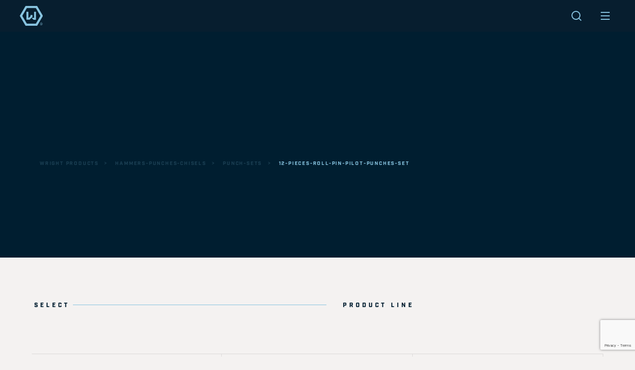

--- FILE ---
content_type: text/html; charset=UTF-8
request_url: https://www.wrighttool.com/products/hammers-punches-chisels/punch-sets/12-pieces-roll-pin-pilot-punches-set
body_size: 8089
content:
<!doctype html>
<html>
	<head>
		<meta name="viewport" content="width=device-width, user-scalable=no, initial-scale=1">
		<meta charset="utf-8">
		<meta http-equiv="content-language" content="en-us"/>
        <link rel="stylesheet" href="https://use.typekit.net/lgx7ela.css">

        <!-- Global Site Tag (gtag.js) - Google Analytics -->
<!--        <script async src="https://www.googletagmanager.com/gtag/js?id=UA-116416437-1"></script>
        <script>
            window.dataLayer = window.dataLayer || [];
            function gtag(){dataLayer.push(arguments);}
            gtag('js', new Date());

            gtag('config', 'UA-116416437-1');
        </script>
-->

<!-- Google Tag Manager -->
<!--<script>(function(w,d,s,l,i){w[l]=w[l]||[];w[l].push({'gtm.start':
new Date().getTime(),event:'gtm.js'});var f=d.getElementsByTagName(s)[0],
j=d.createElement(s),dl=l!='dataLayer'?'&l='+l:'';j.async=true;j.src=
'https://www.googletagmanager.com/gtm.js?id='+i+dl;f.parentNode.insertBefore(j,f);
})(window,document,'script','dataLayer','GTM-TMXR2BR');</script>-->
<!-- End Google Tag Manager -->

<script async src="https://www.googletagmanager.com/gtag/js?id=G-KKXH3RX8RS"></script> <script> window.dataLayer = window.dataLayer || []; function gtag(){dataLayer.push(arguments);} gtag('js', new Date()); gtag('config', 'G-KKXH3RX8RS'); </script>

        <!-- Axon Audience Manager -->
        <script>
            (function(b,r,a,i,n,e,y){if(!b[n]){b.GlobalKORTXNamespace=b.GlobalKORTXNamespace||[];b.GlobalKORTXNamespace.push(n);b[n]=function(){(b[n].q=b[n].q||[]).push(arguments)};b[n].q=b[n].q||[];e=r.createElement(a);y=r.getElementsByTagName(a)[0];e.async=1;e.src=i;y.parentNode.insertBefore(e,y)}}(window,document,"script","//trackit.ktxlytics.io/ktxevents.v1.js","kortx"));kortx('newTracker','co','c2.ktxlytics.io',{appId:'5458624',discoverRootDomain:1,platform:'web',post:!0,respectDoNotTrack: !0,crossDomainLinker: function (linkElement){return false;},contexts:{webPage:!0,performanceTiming:!0}});kortx('setOptOutCookie', 'ktxOptOut');kortx('trackPageView');kortx('kortxSync');
        </script>

        <script type="application/ld+json">
            {
                "@context": "https://schema.org",
                "@graph": [
                    {
                        "@type": "WebSite",
                        "@id": "https://www.wrighttool.com/#website",
                        "url": "https://www.wrighttool.com/",
                        "name": "Wright Tool",
                        "description": "Wright Tool",
                        "inLanguage": "en-US"
                    },
                    {
                        "@type": "WebPage",
                        "@id": "https://www.wrighttool.com/#webpage",
                        "url": "https://www.wrighttool.com/",
                        "name": "Wright Tool",
                        "datePublished": "2021-09-06T20:58:38+00:00",
                        "dateModified": "2021-09-06T20:58:38+00:00",
                        "description": "Wright forges the most proven and highest quality wrenches, ratchets, sockets and attachments.",
                        "inLanguage": "en-US",
                        "potentialAction": [
                            {
                                "@type": "ReadAction",
                                "target": [
                                    "https://www.wrighttool.com/"
                                ]
                            }
                        ]
                    }
                ]
            }
        </script>

		<script type="text/javascript" src="/assets/node_modules/jquery/dist/jquery.js"></script>
<link rel="shortcut icon" type="image/png" href="/assets/img/favicon.png"/>
<link rel="stylesheet" type="text/css" href="/assets/dist/default.min.css?v=1.6.3" />
<script type="text/javascript" src="https://www.google.com/recaptcha/api.js?render=6Lf1oZIrAAAAAD7uF9jIoazyZ_Nb-1WX3eCXXVIV"></script>
<script type="text/javascript">window.gCaptchaSiteKey = "6Lf1oZIrAAAAAD7uF9jIoazyZ_Nb-1WX3eCXXVIV";</script>
<script type="text/javascript" src="/assets/dist/Http.min.js?v=1.0.3"></script>
<script type="text/javascript" src="/assets/dist/main.min.js?v=1.3.2"></script>
<script type="text/javascript" src="/assets/dist/cart.min.js?v=1.1.2"></script>
<script type="text/javascript" src="/assets/dist/forms.min.js?v=1.0.3"></script>
<meta name="og:type" content="website" />
<meta name="og:title" content="Wright Tool" />
<meta name="og:description" content="Wright forges the most proven and highest quality wrenches, ratchets, sockets and attachments, proudly made in the USA." />
<meta name="og:image" content="https://www.www.wrighttool.com/assets/img/ogimage.png" />
<meta name="twitter:card" content="summary_large_image" />
<meta name="twitter:title" content="Wright Tool" />
<meta name="twitter:description" content="Wright forges the most proven and highest quality wrenches, ratchets, sockets and attachments, proudly made in the USA." />
<meta name="twitter:image" content="https://www.www.wrighttool.com/assets/img/ogimage.png" />	</head>
    	<body class="products-page-child hammers-punches-chisels-page-child punch-sets-page-child 12-pieces-roll-pin-pilot-punches-set-page ">

<!-- Google Tag Manager (noscript) -->
<noscript><iframe src="https://www.googletagmanager.com/ns.html?id=GTM-TMXR2BR"
height="0" width="0" style="display:none;visibility:hidden"></iframe></noscript>
<!-- End Google Tag Manager (noscript) -->

		
<header>
    <div id="blurrybg" aria-hidden="true"></div>
    <div id="nav"  >
        <div class="nav-content">
            <a href="/">
                <img class="nav-logo" src="/assets/img/nav-logo.svg">
            </a>
            <div class="nav-center-wrap">
                <div class="menu">
                    <ul>
                        <li data-menu-name="about" class="about-menu"><a href="/about">About</a></li>
                        <li data-menu-name="innovation" class="innovation-menu"><a href="/innovation">Innovation</a></li>
                        <li data-menu-name="industries" class="industries-menu"><a href="/industries">Industries</a></li>
                        <li data-menu-name="products" class="products-menu"><a href="/products">Products</a></li>
                        <li data-menu-name="support" class="support-menu"><a href="/support">Support</a></li>
                        <li data-menu-name="contact" class="contact-menu"><a href="/contact">Contact</a></li>
                    </ul>
                </div>
                <a href="/find-a-distributor" class="nav-dist-button">
                    <p>Find a Distributor</p>
                </a>
                
                <a href="/login" class="login icon-container bg-dark">
                    <img src="/assets/img/icons/portal-logo.png" alt="Login" class="icon" />
                </a>
                            </div>

            <div class="search-container light">
                <svg class="search-icon" width="14" height="14" viewBox="0 0 14 14" fill="none" xmlns="http://www.w3.org/2000/svg">
                    <path d="M11.0206 10.0779L13.8757 12.933L12.9329 13.8758L10.0778 11.0207C9.05118 11.842 7.74925 12.3334 6.33325 12.3334C3.02125 12.3334 0.333252 9.64537 0.333252 6.33337C0.333252 3.02137 3.02125 0.333374 6.33325 0.333374C9.64525 0.333374 12.3333 3.02137 12.3333 6.33337C12.3333 7.74937 11.8419 9.05131 11.0206 10.0779ZM9.68305 9.58324C10.4983 8.74311 10.9999 7.59711 10.9999 6.33337C10.9999 3.75504 8.91158 1.66671 6.33325 1.66671C3.75492 1.66671 1.66659 3.75504 1.66659 6.33337C1.66659 8.91171 3.75492 11 6.33325 11C7.59698 11 8.74298 10.4984 9.58312 9.68317L9.68305 9.58324Z" fill="#87C2DF"/>
                </svg>

            </div>
        </div>
        <div class="cart-preview-container">
                    </div>
    </div>
    <div class="burger">
        <img src="/assets/img/icons/hamburger-alt.svg" />
    </div>
    <div class="full-nav">
        <div class="open-nav-wrap">
            <div class="nav-one-part">
                <div class="nav-about">
                    <img src="/assets/img/logo-wo-tm.svg">
                </div>
                <div class="nav-innovation">
                    <img src="/assets/img/nav/wrench-full.png">
                </div>
                <div class="nav-industries">
                    <img src="/assets/img/nav/nav-industries.png">
                </div>
                <div class="nav-contact">
                    <img src="/assets/img/nav/nav-contact.png" class="cover">
                </div>
                <div class="nav-support">
                    <img src="/assets/img/nav/nav-support.png" class="cover">
                </div>
                <div class="nav-products">
                    <ul class="products-nav-item">
                                                                                                <a href="/products/wrenches">
                            <li style="background-image: url('/uploaded/store/images/1224-a(5).png')">Wrenches</li>
                        </a>
                                                                                                <a href="/products/sockets-ratchets-attachments">
                            <li style="background-image: url('/uploaded/store/images/340(1).png')">Sockets, Ratchets & Attachments</li>
                        </a>
                                                                                                <a href="/products/torque-wrenches-and-tools">
                            <li style="background-image: url('/uploaded/store/images/4478(4).png')">Torque Wrenches and Tools</li>
                        </a>
                                                                                                <a href="/products/tool-chests-cabinets-boxes">
                            <li style="background-image: url('/uploaded/store/images/combo 03.png')">Tool Chests, Cabinets & Boxes</li>
                        </a>
                                                                                                                                                                                                                                            </ul>
                </div>
            </div>
            <div class="nav-one-part">
                <div class="nav-about">
                    <ul class="main-nav">
                        <a href="/about"><li>about wright</li></a>
	                    <a href="/blog"><li>blog</li></a>
                        <a href="https://wright-tool.checkoutstores.com"><li>Merch Store</li></a>
                        <li></li>
                    </ul>
                </div>
                <div class="nav-innovation">
                    <ul class="main-nav">
                        <a href="/innovation"><li class="desktop-only-li">view all innovation</li></a>
                        <a href="/innovation"><li class="mobile-only-li">wright innovation</li></a>
                        <li></li>
                        <li></li>
                        <li></li>
                    </ul>
                </div>
                <div class="nav-industries">
                    <ul class="main-nav">
                        <a href="/industries"><li>view all industries</li></a>
                        <li></li>
                        <li></li>
                        <li></li>
                    </ul>
                </div>
                <div class="nav-products">
                    <ul class="products-nav-item">
                                                                                                                                                                                                    <a href="/products/screwdrivers-nut-drivers">
                                <li style="background-image: url('/uploaded/store/images/9135-a(1).png')">
                                    Screwdrivers & Nut Drivers                                </li>
                            </a>
                                                                                                    <a href="/products/hex-keys">
                                <li style="background-image: url('/uploaded/store/images/9E10113.png')">
                                    Hex Keys                                </li>
                            </a>
                                                                                                    <a href="/products/pliers-snips">
                                <li style="background-image: url('/uploaded/store/images/9C368-a.png')">
                                    Pliers & Snips                                </li>
                            </a>
                                                                                                    <a href="/products/hammers-punches-chisels">
                                <li style="background-image: url('/uploaded/store/images/9050-a.png')">
                                    Hammers, Punches & Chisels                                </li>
                            </a>
                                                                                                                                            </ul>
                </div>
                <div class="nav-support">
                    <ul>
                        <a href="/support"><li>view support</li></a>
                        <a href="/safety#signup"><li>Sign up for our safety program</li></a>
                        <a href="/assets/catalog/WRI-0403_FULL_CATALOG_2024_FINAL.pdf" target="_blank">
                            <li>Download our Catalog</li>
                        </a>
                        <li></li>
                    </ul>
                </div>
                <div class="nav-contact">
                    <ul class="main-nav">
                        <a href="/contact"><li>contact us</li></a>
                        <li></li>
                        <li></li>
                        <li></li>
                    </ul>
                </div>
            </div>
            <div class="nav-one-part">
                <div class="nav-about">
                    <ul>
                        <a href="/about#made_in_the_usa"><li>made in usa</li></a>
                        <a href="/about#the_factory"><li>the wright factory</li></a>
                        <a href="/about#timeline"><li>wright’s history</li></a>
                        <li></li>
                    </ul>
                </div>
                <div class="nav-innovation">
                    <ul>
                        <a href="/innovation"><li class="mobile-only-li">view all innovation</li></a>
                                                <a href="/innovation/wright-grip">
                            <li>Wright Grip</li>
                        </a>
                                                <a href="/innovation/wright-drive">
                            <li>Wright Drive</li>
                        </a>
                                                <a href="/innovation/torque-wrenches">
                            <li>Torque Wrenches</li>
                        </a>
                                                <a href="/innovation/people">
                            <li>People</li>
                        </a>
                                            </ul>
                </div>
                <div class="nav-industries">
                    <ul>
                                                    <a href="/industries/power-generation">
                                <li>Power Generation</li>
                            </a>
                                                        <a href="/industries/oil-and-gas">
                                <li>Oil and Gas</li>
                            </a>
                                                        <a href="/industries/commercial-construction">
                                <li>Commercial Construction</li>
                            </a>
                                                        <a href="/industries/infrastructure">
                                <li>Infrastructure</li>
                            </a>
                                                </ul>
                </div>
                <div class="nav-products">
                    <ul class="products-nav-item">
                                                                                                                                                                                                                                                                                                                                        <a href="/products/miscellaneous-tools">
                                <li style="background-image: url('/uploaded/store/images/9M45044-b.png')">
                                    Miscellaneous Tools                                </li>
                            </a>
                                                                                                            <a href="/products/master-sets">
                                <li style="background-image: url('/uploaded/store/images/107.jpg')">
                                    Master Sets                                </li>
                            </a>
                                                                                                            <a href="/products/display-boards">
                                <li style="background-image: url('/uploaded/store/images/2106651_adj.jpeg')">
                                    Display Boards                                </li>
                            </a>
                                                    
                        <a href="/assets/catalog/WRI-0403_FULL_CATALOG_2024_FINAL.pdf" target="_blank">
                            <li style="background-image: url('/assets/img/nav/parts.png');">
                                Download our Catalog
                            </li>
                        </a>
                    </ul>
                </div>
                <div class="nav-support">
                    <ul>
                        <a href="/support#faqs"><li>frequently asked questions</li></a>
                        <a href="/safety"><li>safety</li></a>
                        <a href="/support#warranty_content"><li>limited lifetime warranty</li></a>
                        <li></li>
                    </ul>
                </div>
                <div class="nav-contact">
                    <ul>
                        <a href="/contact#question"><li>ask a question</li></a>
                        <a href="/contact#careers"><li>jobs/careers</li></a>
                        <li></li>
                        <li></li>
                    </ul>
                </div>
            </div>
            <div class="nav-one-part">
                <div class="nav-about">
                    <ul>
                        <li></li>
                        <li></li>
                        <li></li>
                        <li></li>
                    </ul>
                </div>
                <div class="nav-innovation">
                    <ul>
                                                <a href="/innovation/impact-sockets">
                            <li>Impact Sockets</li>
                        </a>
                                                <a href="/innovation/toolbox-storage">
                            <li>Toolbox Storage</li>
                        </a>
                                                <a href="/innovation/blow-molded-cases">
                            <li>Blow Molded Cases</li>
                        </a>
                                                <a href="/innovation/wright-square">
                            <li>Wright Square</li>
                        </a>
                                            </ul>
                </div>
                <div class="nav-industries">
                    <ul>
                                                    <a href="/industries/heavy-equipment-machinery">
                                <li>Heavy Equipment & Machinery</li>
                            </a>
                                                        <a href="/industries/industrial-mro">
                                <li>Industrial MRO</li>
                            </a>
                                                        <a href="/industries/government-gsa">
                                <li>Government/GSA</li>
                            </a>
                                                        <a href="/industries/mining">
                                <li>Mining</li>
                            </a>
                                                </ul>
                </div>
                <div class="nav-products">
                    <ul class="products-nav-item">
                                                                                                                                                                                                                                                                                                                                                                    <li></li><li></li><li></li><li></li><li></li>                    </ul>
                </div>
                <div class="nav-support">
                    <ul>
                        <li></li>
                        <li></li>
                        <li></li>
                        <li></li>
                    </ul>
                </div>
                <div class="nav-contact">
                    <ul>
                        <li></li>
                        <li></li>
                        <li></li>
                        <li></li>
                    </ul>
                </div>
            </div>
        </div>
    </div>
</header>

<div class="search-results-container">
    <img src="/assets/img/icons/x.svg" class="close-search">

    <div class="search-results-inner">
        <div class="header">
            Search
        </div>

        <form id="header_search" action="/search" method="get" class="input-container">
            <input type="text" placeholder="Search by product name, part number, or keywords..." name="term">
        </form>

        <div class="results">

        </div>
    </div>
</div>

<nav class="m-menu dark">
    <div class="mobile-home-link-container">
        <a href="/">
            <img class="nav-logo light" src="/assets/img/logo-dark.svg" alt="">
            <img class="nav-logo dark" src="/assets/img/logo-wo-tm.svg" alt="">
        </a>
    </div>

    <div class="mobile-menu-header-actions">
        <div class="mobile-menu-search-container light">
            <svg class="search-icon" width="20" height="20" viewBox="0 0 14 14" fill="none" xmlns="http://www.w3.org/2000/svg">
                <path d="M11.0206 10.0779L13.8757 12.933L12.9329 13.8758L10.0778 11.0207C9.05118 11.842 7.74925 12.3334 6.33325 12.3334C3.02125 12.3334 0.333252 9.64537 0.333252 6.33337C0.333252 3.02137 3.02125 0.333374 6.33325 0.333374C9.64525 0.333374 12.3333 3.02137 12.3333 6.33337C12.3333 7.74937 11.8419 9.05131 11.0206 10.0779ZM9.68305 9.58324C10.4983 8.74311 10.9999 7.59711 10.9999 6.33337C10.9999 3.75504 8.91158 1.66671 6.33325 1.66671C3.75492 1.66671 1.66659 3.75504 1.66659 6.33337C1.66659 8.91171 3.75492 11 6.33325 11C7.59698 11 8.74298 10.4984 9.58312 9.68317L9.68305 9.58324Z" fill="#87C2DF"/>
            </svg>
        </div>

        <div class="mobile-nav-close"></div>
    </div>


    <div class="menu-container">
        <div class="mobile-menu-pane index active">
            
            <ul>
                <li>
                    <a class="mobile-menu-link" data-menu="about" href="/about">
                        About
                    </a>
                </li>
                <li>
                    <a class="mobile-menu-link" data-menu="innovation" href="/innovation">
                        Innovation
                    </a>
                </li>
                <li>
                    <a class="mobile-menu-link" data-menu="industries" href="/industries">
                        Industries
                    </a>
                </li>
                <li>
                    <a class="mobile-menu-link" data-menu="products" href="/products">
                        Products
                    </a>
                </li>
                <li>
                    <a class="mobile-menu-link" data-menu="support" href="/support">
                        Support
                    </a>
                </li>
                <li>
                    <a class="mobile-menu-link" data-menu="contact" href="/contact">
                        Contact
                    </a>
                </li>
                <li>
                    <a href="/find-a-distributor#search">Where to Buy?</a>
                </li>
                <li>
                    <a href="https://portal.wrighttool.com">Distributor Portal</a>
                </li>
            </ul>

            <div class="logout-container">
                                    <a href="/login" class="logout">
                        <img src="/assets/img/icons/enter.svg" alt="" class="icon">
                        Log In
                    </a>
                            </div>

        </div>


        <div class="mobile-menu-pane about">
            <ul>
                <li class="title">
                    About Wright
                </li>
                <li>
                    <a href="/blog">Blog</a>
                </li>
                <li>
                    <a href="/about#made_in_the_usa">Made in USA</a>
                </li>
                <li>
                    <a href="/about#the_factory">The Wright Factory</a>
                </li>
                <li>
                    <a href="/about#timeline">Wright's History</a>
                </li>
                <li>
                    <a href="https://wright-tool.checkoutstores.com">Merch Store</a>
                </li>
                <li class="back">
                    <span class="menu-back">back to menu</span>
                </li>
            </ul>
        </div>

        <div class="mobile-menu-pane innovation">
            <ul class="small-pad">
                <li class="title">
                    Wright Innovation
                </li>
                <li>
                    <a href="/innovation">View All Innovation</a>
                </li>
                                <li>
                    <a href="/innovation/wright-grip">
                        Wright Grip                    </a>
                </li>
                                <li>
                    <a href="/innovation/wright-drive">
                        Wright Drive                    </a>
                </li>
                                <li>
                    <a href="/innovation/torque-wrenches">
                        Torque Wrenches                    </a>
                </li>
                                <li>
                    <a href="/innovation/people">
                        People                    </a>
                </li>
                                <li>
                    <a href="/innovation/impact-sockets">
                        Impact Sockets                    </a>
                </li>
                                <li>
                    <a href="/innovation/toolbox-storage">
                        Toolbox Storage                    </a>
                </li>
                                <li>
                    <a href="/innovation/blow-molded-cases">
                        Blow Molded Cases                    </a>
                </li>
                                <li>
                    <a href="/innovation/wright-square">
                        Wright Square                    </a>
                </li>
                                <li class="back">
                    <span class="menu-back">back to menu</span>
                </li>
            </ul>
        </div>


        <div class="mobile-menu-pane industries">
            <ul class="small-pad">
                <li class="title">
                    Wright Industries
                </li>
                <li>
                    <a href="/industries">View All Industries</a>
                </li>
                                <li>
                    <a href="/industries/power-generation">
                        Power Generation                    </a>
                </li>
                                <li>
                    <a href="/industries/oil-and-gas">
                        Oil and Gas                    </a>
                </li>
                                <li>
                    <a href="/industries/commercial-construction">
                        Commercial Construction                    </a>
                </li>
                                <li>
                    <a href="/industries/infrastructure">
                        Infrastructure                    </a>
                </li>
                                <li>
                    <a href="/industries/heavy-equipment-machinery">
                        Heavy Equipment & Machinery                    </a>
                </li>
                                <li>
                    <a href="/industries/industrial-mro">
                        Industrial MRO                    </a>
                </li>
                                <li>
                    <a href="/industries/government-gsa">
                        Government/GSA                    </a>
                </li>
                                <li>
                    <a href="/industries/mining">
                        Mining                    </a>
                </li>
                                <li class="back">
                    <span class="menu-back">back to menu</span>
                </li>
            </ul>
        </div>

        <div class="mobile-menu-pane products">
            <ul class="small-pad">
                <li class="title">
                    <a href="/products">Wright Products</a>
                </li>
                                <li>
                    <a href="/products/wrenches">
                        Wrenches                    </a>
                </li>
                                <li>
                    <a href="/products/sockets-ratchets-attachments">
                        Sockets, Ratchets & Attachments                    </a>
                </li>
                                <li>
                    <a href="/products/torque-wrenches-and-tools">
                        Torque Wrenches and Tools                    </a>
                </li>
                                <li>
                    <a href="/products/tool-chests-cabinets-boxes">
                        Tool Chests, Cabinets & Boxes                    </a>
                </li>
                                <li>
                    <a href="/products/screwdrivers-nut-drivers">
                        Screwdrivers & Nut Drivers                    </a>
                </li>
                                <li>
                    <a href="/products/hex-keys">
                        Hex Keys                    </a>
                </li>
                                <li>
                    <a href="/products/pliers-snips">
                        Pliers & Snips                    </a>
                </li>
                                <li>
                    <a href="/products/hammers-punches-chisels">
                        Hammers, Punches & Chisels                    </a>
                </li>
                                <li>
                    <a href="/products/miscellaneous-tools">
                        Miscellaneous Tools                    </a>
                </li>
                                <li>
                    <a href="/products/master-sets">
                        Master Sets                    </a>
                </li>
                                <li>
                    <a href="/products/display-boards">
                        Display Boards                    </a>
                </li>
                

                <li>
                    <a href="/assets/catalog/WRI-0403_FULL_CATALOG_2024_FINAL.pdf" download>
                        Download our Catalog
                    </a>
                </li>

                <li class="back">
                    <span class="menu-back">back to menu</span>
                </li>
            </ul>
        </div>

        <div class="mobile-menu-pane support">
            <ul class="small-pad">
                <li class="title">
                    Wright Support
                </li>
                <li>
                    <a href="/support">View Support</a>
                </li>
                <li>
                    <a href="/safety#signup">Sign up for our Safety Program</a>
                </li>
                <li>
                    <a href="/support#faqs">Frequently Asked Questions</a>
                </li>
                <li>
                    <a href="/safety">Safety</a>
                </li>
                <li>
                    <a href="/support#warranty_content">Limited Lifetime Warranty</a>
                </li>
                <li>
                    <a href="/assets/catalog/WRI-0403_FULL_CATALOG_2024_FINAL.pdf" download>
                        Download our Catalog
                    </a>
                </li>

                <li class="back">
                    <span class="menu-back">back to menu</span>
                </li>
            </ul>
        </div>

        <div class="mobile-menu-pane contact">
            <ul class="small-pad">
                <li class="title">
                    Contact Wright
                </li>
                <li>
                    <a href="/contact">Contact Us</a>
                </li>
                <li>
                    <a href="/contact#question">Ask a Question</a>
                </li>
                <li>
                    <a href="/contact#careers">Jobs/Careers</a>
                </li>
                <li class="back">
                    <span class="menu-back">back to menu</span>
                </li>
            </ul>
        </div>
    </div>
</nav>

<div class="mobile-header-nav-container">
    <div class="mobile-home-link-container">
        <a href="/">
            <img class="nav-logo mobile-logo-dark" src="/assets/img/nav-logo.svg">
        </a>
    </div>

    <div class="mobile-cart-button">
        <div class="nav-cart-container">
            <div class="nav-cart has-items">
    <button class="open-cart">
<!--        --><!---->
<!--            <svg width="24" height="25" viewBox="0 0 24 25" fill="none" xmlns="http://www.w3.org/2000/svg">-->
<!--                <g clip-path="url(#clip0)">-->
<!--                    <path d="M9 22.1243C9.55228 22.1243 10 21.6766 10 21.1243C10 20.572 9.55228 20.1243 9 20.1243C8.44772 20.1243 8 20.572 8 21.1243C8 21.6766 8.44772 22.1243 9 22.1243Z" stroke="#102A46" stroke-width="2" stroke-linecap="round" stroke-linejoin="round"/>-->
<!--                    <path d="M20 22.1243C20.5523 22.1243 21 21.6766 21 21.1243C21 20.572 20.5523 20.1243 20 20.1243C19.4477 20.1243 19 20.572 19 21.1243C19 21.6766 19.4477 22.1243 20 22.1243Z" stroke="#102A46" stroke-width="2" stroke-linecap="round" stroke-linejoin="round"/>-->
<!--                    <path d="M1 1.12427H5L7.68 14.5143C7.77144 14.9747 8.02191 15.3882 8.38755 15.6826C8.75318 15.9769 9.2107 16.1333 9.68 16.1243H19.4C19.8693 16.1333 20.3268 15.9769 20.6925 15.6826C21.0581 15.3882 21.3086 14.9747 21.4 14.5143L23 6.12427H6" stroke="#102A46" stroke-width="2" stroke-linecap="round" stroke-linejoin="round"/>-->
<!--                </g>-->
<!--                <defs>-->
<!--                    <clipPath id="clip0">-->
<!--                        <rect width="24" height="24" fill="none" transform="translate(0 0.124268)"/>-->
<!--                    </clipPath>-->
<!--                </defs>-->
<!--            </svg>-->
<!---->
<!--        --><!--            <img class="cart" src="/assets/img/icons/shopping-cart-alt.svg">-->
<!--        --><!--            <img class="cart mobile-cart-default --><!--" src="/assets/img/icons/--><!--">-->
<!--            <img class="cart mobile-cart-dark --><!--" src="/assets/img/icons/shopping-cart-alt.svg">-->
<!--            --><!--            <img class="cart desktop-hidden" src="/assets/img/icons/shopping-cart-alt.svg">-->
<!--            --><!--        -->        <img src="/assets/img/icons/cart.svg" alt="Cart" class="icon" />
    </button>
    </div>
        </div>
    </div>

    <div class="search-container mobile-search-container">

        <svg class="search-icon" width="24" height="24" viewBox="0 0 24 24" fill="none" xmlns="http://www.w3.org/2000/svg">
            <path d="M18.031 16.6168L22.3137 20.8995L20.8995 22.3137L16.6168 18.031C15.0769 19.263 13.124 20 11 20C6.032 20 2 15.968 2 11C2 6.032 6.032 2 11 2C15.968 2 20 6.032 20 11C20 13.124 19.263 15.0769 18.031 16.6168ZM16.0247 15.8748C17.2475 14.6146 18 12.8956 18 11C18 7.1325 14.8675 4 11 4C7.1325 4 4 7.1325 4 11C4 14.8675 7.1325 18 11 18C12.8956 18 14.6146 17.2475 15.8748 16.0247L16.0247 15.8748Z" fill="#87C2DF"/>
        </svg>

    </div>
</div>


			<section class="product-page-header">
    <div class="interior-hero-wrap">
        <div class="container">
            <div class="product-header-text">
                <p class="pro-small-header">
                    <span class="inactive">
                                                                            <a href="/products/">wright products</a>&nbsp;&nbsp;&nbsp;>&nbsp;&nbsp;&nbsp;                                                    <a href="/products/hammers-punches-chisels">hammers-punches-chisels</a>&nbsp;&nbsp;&nbsp;>&nbsp;&nbsp;&nbsp;                                                    <a href="/products/hammers-punches-chisels/punch-sets">punch-sets</a>&nbsp;&nbsp;&nbsp;>&nbsp;&nbsp;&nbsp;                                                                                                </span> <a href="/products/hammers-punches-chisels/punch-sets/12-pieces-roll-pin-pilot-punches-set">12-pieces-roll-pin-pilot-punches-set</a>                </p>
                <p>
                                    </p>
            </div>
        </div>
    </div>
</section>

<div id="body-content">
    <div class="home-main-container product-page">
        <section class="product-main-wrap">
            <div class="container">
                <div class="product-label">
                    <div class="label-left">
                        <div class="label-number">select</div>
                        <div class="label-line"></div>
                    </div>
                    <div class="label-right">
                        <p>product line</p>
                    </div>
                </div>
                <div class="products-container">
                                            <a href="/products/wrenches" class="one-product">
                            <div class="image-container">
                                                            <img src="/uploaded/store/images/1224-a(5).png">
                                                        </div>
                            <div class="one-pro-text">
                                <p class="pro-type-name">
                                    Wrenches                                </p>
                                <span class="callout">explore</span>
                            </div>
                        </a>
                                            <a href="/products/sockets-ratchets-attachments" class="one-product">
                            <div class="image-container">
                                                            <img src="/uploaded/store/images/340(1).png">
                                                        </div>
                            <div class="one-pro-text">
                                <p class="pro-type-name">
                                    Sockets, Ratchets & Attachments                                </p>
                                <span class="callout">explore</span>
                            </div>
                        </a>
                                            <a href="/products/torque-wrenches-and-tools" class="one-product">
                            <div class="image-container">
                                                            <img src="/uploaded/store/images/4478(4).png">
                                                        </div>
                            <div class="one-pro-text">
                                <p class="pro-type-name">
                                    Torque Wrenches and Tools                                </p>
                                <span class="callout">explore</span>
                            </div>
                        </a>
                                            <a href="/products/tool-chests-cabinets-boxes" class="one-product">
                            <div class="image-container">
                                                            <img src="/uploaded/store/images/combo 03.png">
                                                        </div>
                            <div class="one-pro-text">
                                <p class="pro-type-name">
                                    Tool Chests, Cabinets & Boxes                                </p>
                                <span class="callout">explore</span>
                            </div>
                        </a>
                                            <a href="/products/screwdrivers-nut-drivers" class="one-product">
                            <div class="image-container">
                                                            <img src="/uploaded/store/images/9135-a(1).png">
                                                        </div>
                            <div class="one-pro-text">
                                <p class="pro-type-name">
                                    Screwdrivers & Nut Drivers                                </p>
                                <span class="callout">explore</span>
                            </div>
                        </a>
                                            <a href="/products/hex-keys" class="one-product">
                            <div class="image-container">
                                                            <img src="/uploaded/store/images/9E10113.png">
                                                        </div>
                            <div class="one-pro-text">
                                <p class="pro-type-name">
                                    Hex Keys                                </p>
                                <span class="callout">explore</span>
                            </div>
                        </a>
                                            <a href="/products/pliers-snips" class="one-product">
                            <div class="image-container">
                                                            <img src="/uploaded/store/images/9C368-a.png">
                                                        </div>
                            <div class="one-pro-text">
                                <p class="pro-type-name">
                                    Pliers & Snips                                </p>
                                <span class="callout">explore</span>
                            </div>
                        </a>
                                            <a href="/products/hammers-punches-chisels" class="one-product">
                            <div class="image-container">
                                                            <img src="/uploaded/store/images/9050-a.png">
                                                        </div>
                            <div class="one-pro-text">
                                <p class="pro-type-name">
                                    Hammers, Punches & Chisels                                </p>
                                <span class="callout">explore</span>
                            </div>
                        </a>
                                            <a href="/products/miscellaneous-tools" class="one-product">
                            <div class="image-container">
                                                            <img src="/uploaded/store/images/9M45044-b.png">
                                                        </div>
                            <div class="one-pro-text">
                                <p class="pro-type-name">
                                    Miscellaneous Tools                                </p>
                                <span class="callout">explore</span>
                            </div>
                        </a>
                                            <a href="/products/master-sets" class="one-product">
                            <div class="image-container">
                                                            <img src="/uploaded/store/images/107.jpg">
                                                        </div>
                            <div class="one-pro-text">
                                <p class="pro-type-name">
                                    Master Sets                                </p>
                                <span class="callout">explore</span>
                            </div>
                        </a>
                                            <a href="/products/display-boards" class="one-product">
                            <div class="image-container">
                                                            <img src="/uploaded/store/images/2106651_adj.jpeg">
                                                        </div>
                            <div class="one-pro-text">
                                <p class="pro-type-name">
                                    Display Boards                                </p>
                                <span class="callout">explore</span>
                            </div>
                        </a>
                                    </div>
            </div>
        </section>
        <section class="mailing-list">
    <div class="mailing-bg-overlay">
        <p class="lg-hero-text-rift mailing-bg-overlay-text">
            <span class="filled">WRIGHT</span> CLUB JOIN UP
        </p>
        <div class="mailing-wrap">
            <div class="mailing-content">
                <img src="/assets/img/nav-logo.svg">
                <p class="mailing-small-text">join the club</p>
                <p class="mailing-header">wright club</p>
                <p class="mailing-content-text">
                    Sign up to join the Wright Club and receive email notifications
                    about exclusive offers and insights into what we’re up to.
                </p>
                <form action="#" class="mailing-form" id="mailing-form">
                    <input type="email" class="mailing-input" placeholder="What’s your email address?">
                    <button type="submit" form="mailing-form" class="mailing-btn">Learn about wright</button>
                    <button type="submit" form="mailing-form" class="mailing-btn1">submit</button>
                </form>
            </div>
        </div>
    </div>
</section>
    </div>
</div>

		<section class="modal-container-wrapper quick-add-modal">
    <div class="modal-container">
        <div class="modal-header">
            <h4 class="heading">Quick Add</h4>

            <div class="line"></div>

            <div class="modal-close-button">
                <img src="/assets/img/icons/x-no-bg.svg">
            </div>
        </div>

        <div class="modal-body">
            <form action="" method="post" class="sku-search-container" id="quick_add_form">
                <input type="text" aria-label="SKU" placeholder="Enter SKU" name="sku" class="sku-input" required />

                <input type="number" aria-label="Quantity" name="quantity" value="1" min="1" class="quick-add-quantity-input" required />

                <button class="btn" type="submit" disabled>
                    Add
                </button>
            </form>

            <div class="message-container"></div>

            <div class="results"></div>

        </div>
    </div>
</section>
<footer class="wright-footer">
    <div class="container">
        <div class="footer-top">
            <div class="footer-l">

                <div class="sitemap">
                    <div class="footer-header">
                        <p>sitemap</p>
                    </div>
                    <ul>
                        <li><a href="/">Home</a></li>
                        <li><a href="/about">About</a></li>
                        <li><a href="/innovation">Innovation</a></li>
                        <li><a href="/industries">Industries</a></li>
                        <li><a href="/products">Products</a></li>
                        <li><a href="/support">Support</a></li>
                        <li><a href="/contact">Contact</a></li>
                        <li><a href="/find-a-distributor">Where to Buy?</a></li>
                    </ul>
                </div>
                <div class="footer-support">
                    <div class="footer-header">
                        <p>support</p>
                    </div>
                    <ul>
                        <li><a href="/uploaded/faqs/pdf/WRI-0403_FULL_CATALOG_2024_FINAL.pdf" download>Download our Catalog</a></li>
                        <li><a href="/support#faqs">Frequently Asked Questions</a></li>
                        <li><a href="/safety">Safety</a></li>
                        <li><a href="/support#warranty">Limited Lifetime Warranty</a></li>
                        <li><a href="/safety#signup">Sign up for our Safety Program</a></li>
                    </ul>
                </div>
            </div>
            <div class="social-wrap">
                <div class="footer-header">
                    <p>social</p>
                </div>
                <ul>
                    <li>
                        <a target="_blank" href="https://www.youtube.com/channel/UCK5NAgcecD4hDfkP_U_Z4Tg">
                            <img src="/assets/img/icons/yt.svg">
                        </a>
                    </li>
                    <li>
                        <a target="_blank" href="https://www.instagram.com/wright_tool/">
                            <img src="/assets/img/icons/insta.svg">
                        </a>
                    </li>
                    <li>
                        <a target="_blank" href="https://www.facebook.com/ForgingRespect/?ref=bookmarks">
                            <img src="/assets/img/icons/fb.svg">
                        </a>
                    </li>
                    <li>
                        <a target="_blank" href="https://www.linkedin.com/company/wright-tool/">
                            <img src="/assets/img/icons/li.svg">
                        </a>
                    </li>
                </ul>
            </div>
            <div class="footer-contact">
                <div class="footer-header">
                    <p>contact us</p>
                </div>
                <ul class="address">
                    <li>One Wright Drive, <span class="no-wrap">PO BOX 512</span></li>
                    <li>Barberton, OH 44203 USA</li>
                </ul>
                <ul>
                    <li><a href="tel:330-848-0600" class="blue-text">330.848.0600</a> </li>
                    <li>Toll free: <a href="tel:1-800-321-2902" class="blue-text">1.800.321.2902</a></li>
                    <li>TOLL FREE FAX: <a href="fax:1-800-543-2095" class="blue-text">1.800.543.2095</a></li>
                </ul>
            </div>
        </div>

        <div class="footer-middle">
            <p class="disclaimer">
                Over 99% of Wright branded products are manufactured in the USA. The less than 1% of Wright branded
                products manufactured outside the USA still meet our strict quality standards. Country of origin is
                always disclosed on the product, packaging, and/or product page.
            </p>
        </div>

        <div class="footer-bottom">
            <div class="copyright">
                <p>Copyright © Wright 2026</p>
            </div>

            <div class="footer-bottom-links">
                <ul>
                    <li>
                        <a href="/proposition-65">Prop 65 Information</a>
                    </li>
                    <li>
                        <a href="/privacy-policy">privacy policy</a>
                    </li>
                    <li>
                        <a href="/support#warranty">warranty information</a>
                    </li>
                </ul>
                <ul class="social-2">
                    <li>
                        <a target="_blank" href="https://www.youtube.com/channel/UCK5NAgcecD4hDfkP_U_Z4Tg">
                            <img src="/assets/img/icons/yt.svg">
                        </a>
                    </li>
                    <li>
                        <a target="_blank" href="https://www.instagram.com/wright_tool/">
                            <img src="/assets/img/icons/insta.svg">
                        </a>
                    </li>
                    <li>
                        <a target="_blank" href="https://www.facebook.com/ForgingRespect/?ref=bookmarks">
                            <img src="/assets/img/icons/fb.svg">
                        </a>
                    </li>
                    <li>
                        <a target="_blank" href="https://www.linkedin.com/company/wright-tool/">
                            <img src="/assets/img/icons/li.svg">
                        </a>
                    </li>
                </ul>
            </div>
        </div>
    </div>
</footer>

	</body>
</html>


--- FILE ---
content_type: text/html; charset=utf-8
request_url: https://www.google.com/recaptcha/api2/anchor?ar=1&k=6Lf1oZIrAAAAAD7uF9jIoazyZ_Nb-1WX3eCXXVIV&co=aHR0cHM6Ly93d3cud3JpZ2h0dG9vbC5jb206NDQz&hl=en&v=N67nZn4AqZkNcbeMu4prBgzg&size=invisible&anchor-ms=20000&execute-ms=30000&cb=fyurtnpk1g46
body_size: 48804
content:
<!DOCTYPE HTML><html dir="ltr" lang="en"><head><meta http-equiv="Content-Type" content="text/html; charset=UTF-8">
<meta http-equiv="X-UA-Compatible" content="IE=edge">
<title>reCAPTCHA</title>
<style type="text/css">
/* cyrillic-ext */
@font-face {
  font-family: 'Roboto';
  font-style: normal;
  font-weight: 400;
  font-stretch: 100%;
  src: url(//fonts.gstatic.com/s/roboto/v48/KFO7CnqEu92Fr1ME7kSn66aGLdTylUAMa3GUBHMdazTgWw.woff2) format('woff2');
  unicode-range: U+0460-052F, U+1C80-1C8A, U+20B4, U+2DE0-2DFF, U+A640-A69F, U+FE2E-FE2F;
}
/* cyrillic */
@font-face {
  font-family: 'Roboto';
  font-style: normal;
  font-weight: 400;
  font-stretch: 100%;
  src: url(//fonts.gstatic.com/s/roboto/v48/KFO7CnqEu92Fr1ME7kSn66aGLdTylUAMa3iUBHMdazTgWw.woff2) format('woff2');
  unicode-range: U+0301, U+0400-045F, U+0490-0491, U+04B0-04B1, U+2116;
}
/* greek-ext */
@font-face {
  font-family: 'Roboto';
  font-style: normal;
  font-weight: 400;
  font-stretch: 100%;
  src: url(//fonts.gstatic.com/s/roboto/v48/KFO7CnqEu92Fr1ME7kSn66aGLdTylUAMa3CUBHMdazTgWw.woff2) format('woff2');
  unicode-range: U+1F00-1FFF;
}
/* greek */
@font-face {
  font-family: 'Roboto';
  font-style: normal;
  font-weight: 400;
  font-stretch: 100%;
  src: url(//fonts.gstatic.com/s/roboto/v48/KFO7CnqEu92Fr1ME7kSn66aGLdTylUAMa3-UBHMdazTgWw.woff2) format('woff2');
  unicode-range: U+0370-0377, U+037A-037F, U+0384-038A, U+038C, U+038E-03A1, U+03A3-03FF;
}
/* math */
@font-face {
  font-family: 'Roboto';
  font-style: normal;
  font-weight: 400;
  font-stretch: 100%;
  src: url(//fonts.gstatic.com/s/roboto/v48/KFO7CnqEu92Fr1ME7kSn66aGLdTylUAMawCUBHMdazTgWw.woff2) format('woff2');
  unicode-range: U+0302-0303, U+0305, U+0307-0308, U+0310, U+0312, U+0315, U+031A, U+0326-0327, U+032C, U+032F-0330, U+0332-0333, U+0338, U+033A, U+0346, U+034D, U+0391-03A1, U+03A3-03A9, U+03B1-03C9, U+03D1, U+03D5-03D6, U+03F0-03F1, U+03F4-03F5, U+2016-2017, U+2034-2038, U+203C, U+2040, U+2043, U+2047, U+2050, U+2057, U+205F, U+2070-2071, U+2074-208E, U+2090-209C, U+20D0-20DC, U+20E1, U+20E5-20EF, U+2100-2112, U+2114-2115, U+2117-2121, U+2123-214F, U+2190, U+2192, U+2194-21AE, U+21B0-21E5, U+21F1-21F2, U+21F4-2211, U+2213-2214, U+2216-22FF, U+2308-230B, U+2310, U+2319, U+231C-2321, U+2336-237A, U+237C, U+2395, U+239B-23B7, U+23D0, U+23DC-23E1, U+2474-2475, U+25AF, U+25B3, U+25B7, U+25BD, U+25C1, U+25CA, U+25CC, U+25FB, U+266D-266F, U+27C0-27FF, U+2900-2AFF, U+2B0E-2B11, U+2B30-2B4C, U+2BFE, U+3030, U+FF5B, U+FF5D, U+1D400-1D7FF, U+1EE00-1EEFF;
}
/* symbols */
@font-face {
  font-family: 'Roboto';
  font-style: normal;
  font-weight: 400;
  font-stretch: 100%;
  src: url(//fonts.gstatic.com/s/roboto/v48/KFO7CnqEu92Fr1ME7kSn66aGLdTylUAMaxKUBHMdazTgWw.woff2) format('woff2');
  unicode-range: U+0001-000C, U+000E-001F, U+007F-009F, U+20DD-20E0, U+20E2-20E4, U+2150-218F, U+2190, U+2192, U+2194-2199, U+21AF, U+21E6-21F0, U+21F3, U+2218-2219, U+2299, U+22C4-22C6, U+2300-243F, U+2440-244A, U+2460-24FF, U+25A0-27BF, U+2800-28FF, U+2921-2922, U+2981, U+29BF, U+29EB, U+2B00-2BFF, U+4DC0-4DFF, U+FFF9-FFFB, U+10140-1018E, U+10190-1019C, U+101A0, U+101D0-101FD, U+102E0-102FB, U+10E60-10E7E, U+1D2C0-1D2D3, U+1D2E0-1D37F, U+1F000-1F0FF, U+1F100-1F1AD, U+1F1E6-1F1FF, U+1F30D-1F30F, U+1F315, U+1F31C, U+1F31E, U+1F320-1F32C, U+1F336, U+1F378, U+1F37D, U+1F382, U+1F393-1F39F, U+1F3A7-1F3A8, U+1F3AC-1F3AF, U+1F3C2, U+1F3C4-1F3C6, U+1F3CA-1F3CE, U+1F3D4-1F3E0, U+1F3ED, U+1F3F1-1F3F3, U+1F3F5-1F3F7, U+1F408, U+1F415, U+1F41F, U+1F426, U+1F43F, U+1F441-1F442, U+1F444, U+1F446-1F449, U+1F44C-1F44E, U+1F453, U+1F46A, U+1F47D, U+1F4A3, U+1F4B0, U+1F4B3, U+1F4B9, U+1F4BB, U+1F4BF, U+1F4C8-1F4CB, U+1F4D6, U+1F4DA, U+1F4DF, U+1F4E3-1F4E6, U+1F4EA-1F4ED, U+1F4F7, U+1F4F9-1F4FB, U+1F4FD-1F4FE, U+1F503, U+1F507-1F50B, U+1F50D, U+1F512-1F513, U+1F53E-1F54A, U+1F54F-1F5FA, U+1F610, U+1F650-1F67F, U+1F687, U+1F68D, U+1F691, U+1F694, U+1F698, U+1F6AD, U+1F6B2, U+1F6B9-1F6BA, U+1F6BC, U+1F6C6-1F6CF, U+1F6D3-1F6D7, U+1F6E0-1F6EA, U+1F6F0-1F6F3, U+1F6F7-1F6FC, U+1F700-1F7FF, U+1F800-1F80B, U+1F810-1F847, U+1F850-1F859, U+1F860-1F887, U+1F890-1F8AD, U+1F8B0-1F8BB, U+1F8C0-1F8C1, U+1F900-1F90B, U+1F93B, U+1F946, U+1F984, U+1F996, U+1F9E9, U+1FA00-1FA6F, U+1FA70-1FA7C, U+1FA80-1FA89, U+1FA8F-1FAC6, U+1FACE-1FADC, U+1FADF-1FAE9, U+1FAF0-1FAF8, U+1FB00-1FBFF;
}
/* vietnamese */
@font-face {
  font-family: 'Roboto';
  font-style: normal;
  font-weight: 400;
  font-stretch: 100%;
  src: url(//fonts.gstatic.com/s/roboto/v48/KFO7CnqEu92Fr1ME7kSn66aGLdTylUAMa3OUBHMdazTgWw.woff2) format('woff2');
  unicode-range: U+0102-0103, U+0110-0111, U+0128-0129, U+0168-0169, U+01A0-01A1, U+01AF-01B0, U+0300-0301, U+0303-0304, U+0308-0309, U+0323, U+0329, U+1EA0-1EF9, U+20AB;
}
/* latin-ext */
@font-face {
  font-family: 'Roboto';
  font-style: normal;
  font-weight: 400;
  font-stretch: 100%;
  src: url(//fonts.gstatic.com/s/roboto/v48/KFO7CnqEu92Fr1ME7kSn66aGLdTylUAMa3KUBHMdazTgWw.woff2) format('woff2');
  unicode-range: U+0100-02BA, U+02BD-02C5, U+02C7-02CC, U+02CE-02D7, U+02DD-02FF, U+0304, U+0308, U+0329, U+1D00-1DBF, U+1E00-1E9F, U+1EF2-1EFF, U+2020, U+20A0-20AB, U+20AD-20C0, U+2113, U+2C60-2C7F, U+A720-A7FF;
}
/* latin */
@font-face {
  font-family: 'Roboto';
  font-style: normal;
  font-weight: 400;
  font-stretch: 100%;
  src: url(//fonts.gstatic.com/s/roboto/v48/KFO7CnqEu92Fr1ME7kSn66aGLdTylUAMa3yUBHMdazQ.woff2) format('woff2');
  unicode-range: U+0000-00FF, U+0131, U+0152-0153, U+02BB-02BC, U+02C6, U+02DA, U+02DC, U+0304, U+0308, U+0329, U+2000-206F, U+20AC, U+2122, U+2191, U+2193, U+2212, U+2215, U+FEFF, U+FFFD;
}
/* cyrillic-ext */
@font-face {
  font-family: 'Roboto';
  font-style: normal;
  font-weight: 500;
  font-stretch: 100%;
  src: url(//fonts.gstatic.com/s/roboto/v48/KFO7CnqEu92Fr1ME7kSn66aGLdTylUAMa3GUBHMdazTgWw.woff2) format('woff2');
  unicode-range: U+0460-052F, U+1C80-1C8A, U+20B4, U+2DE0-2DFF, U+A640-A69F, U+FE2E-FE2F;
}
/* cyrillic */
@font-face {
  font-family: 'Roboto';
  font-style: normal;
  font-weight: 500;
  font-stretch: 100%;
  src: url(//fonts.gstatic.com/s/roboto/v48/KFO7CnqEu92Fr1ME7kSn66aGLdTylUAMa3iUBHMdazTgWw.woff2) format('woff2');
  unicode-range: U+0301, U+0400-045F, U+0490-0491, U+04B0-04B1, U+2116;
}
/* greek-ext */
@font-face {
  font-family: 'Roboto';
  font-style: normal;
  font-weight: 500;
  font-stretch: 100%;
  src: url(//fonts.gstatic.com/s/roboto/v48/KFO7CnqEu92Fr1ME7kSn66aGLdTylUAMa3CUBHMdazTgWw.woff2) format('woff2');
  unicode-range: U+1F00-1FFF;
}
/* greek */
@font-face {
  font-family: 'Roboto';
  font-style: normal;
  font-weight: 500;
  font-stretch: 100%;
  src: url(//fonts.gstatic.com/s/roboto/v48/KFO7CnqEu92Fr1ME7kSn66aGLdTylUAMa3-UBHMdazTgWw.woff2) format('woff2');
  unicode-range: U+0370-0377, U+037A-037F, U+0384-038A, U+038C, U+038E-03A1, U+03A3-03FF;
}
/* math */
@font-face {
  font-family: 'Roboto';
  font-style: normal;
  font-weight: 500;
  font-stretch: 100%;
  src: url(//fonts.gstatic.com/s/roboto/v48/KFO7CnqEu92Fr1ME7kSn66aGLdTylUAMawCUBHMdazTgWw.woff2) format('woff2');
  unicode-range: U+0302-0303, U+0305, U+0307-0308, U+0310, U+0312, U+0315, U+031A, U+0326-0327, U+032C, U+032F-0330, U+0332-0333, U+0338, U+033A, U+0346, U+034D, U+0391-03A1, U+03A3-03A9, U+03B1-03C9, U+03D1, U+03D5-03D6, U+03F0-03F1, U+03F4-03F5, U+2016-2017, U+2034-2038, U+203C, U+2040, U+2043, U+2047, U+2050, U+2057, U+205F, U+2070-2071, U+2074-208E, U+2090-209C, U+20D0-20DC, U+20E1, U+20E5-20EF, U+2100-2112, U+2114-2115, U+2117-2121, U+2123-214F, U+2190, U+2192, U+2194-21AE, U+21B0-21E5, U+21F1-21F2, U+21F4-2211, U+2213-2214, U+2216-22FF, U+2308-230B, U+2310, U+2319, U+231C-2321, U+2336-237A, U+237C, U+2395, U+239B-23B7, U+23D0, U+23DC-23E1, U+2474-2475, U+25AF, U+25B3, U+25B7, U+25BD, U+25C1, U+25CA, U+25CC, U+25FB, U+266D-266F, U+27C0-27FF, U+2900-2AFF, U+2B0E-2B11, U+2B30-2B4C, U+2BFE, U+3030, U+FF5B, U+FF5D, U+1D400-1D7FF, U+1EE00-1EEFF;
}
/* symbols */
@font-face {
  font-family: 'Roboto';
  font-style: normal;
  font-weight: 500;
  font-stretch: 100%;
  src: url(//fonts.gstatic.com/s/roboto/v48/KFO7CnqEu92Fr1ME7kSn66aGLdTylUAMaxKUBHMdazTgWw.woff2) format('woff2');
  unicode-range: U+0001-000C, U+000E-001F, U+007F-009F, U+20DD-20E0, U+20E2-20E4, U+2150-218F, U+2190, U+2192, U+2194-2199, U+21AF, U+21E6-21F0, U+21F3, U+2218-2219, U+2299, U+22C4-22C6, U+2300-243F, U+2440-244A, U+2460-24FF, U+25A0-27BF, U+2800-28FF, U+2921-2922, U+2981, U+29BF, U+29EB, U+2B00-2BFF, U+4DC0-4DFF, U+FFF9-FFFB, U+10140-1018E, U+10190-1019C, U+101A0, U+101D0-101FD, U+102E0-102FB, U+10E60-10E7E, U+1D2C0-1D2D3, U+1D2E0-1D37F, U+1F000-1F0FF, U+1F100-1F1AD, U+1F1E6-1F1FF, U+1F30D-1F30F, U+1F315, U+1F31C, U+1F31E, U+1F320-1F32C, U+1F336, U+1F378, U+1F37D, U+1F382, U+1F393-1F39F, U+1F3A7-1F3A8, U+1F3AC-1F3AF, U+1F3C2, U+1F3C4-1F3C6, U+1F3CA-1F3CE, U+1F3D4-1F3E0, U+1F3ED, U+1F3F1-1F3F3, U+1F3F5-1F3F7, U+1F408, U+1F415, U+1F41F, U+1F426, U+1F43F, U+1F441-1F442, U+1F444, U+1F446-1F449, U+1F44C-1F44E, U+1F453, U+1F46A, U+1F47D, U+1F4A3, U+1F4B0, U+1F4B3, U+1F4B9, U+1F4BB, U+1F4BF, U+1F4C8-1F4CB, U+1F4D6, U+1F4DA, U+1F4DF, U+1F4E3-1F4E6, U+1F4EA-1F4ED, U+1F4F7, U+1F4F9-1F4FB, U+1F4FD-1F4FE, U+1F503, U+1F507-1F50B, U+1F50D, U+1F512-1F513, U+1F53E-1F54A, U+1F54F-1F5FA, U+1F610, U+1F650-1F67F, U+1F687, U+1F68D, U+1F691, U+1F694, U+1F698, U+1F6AD, U+1F6B2, U+1F6B9-1F6BA, U+1F6BC, U+1F6C6-1F6CF, U+1F6D3-1F6D7, U+1F6E0-1F6EA, U+1F6F0-1F6F3, U+1F6F7-1F6FC, U+1F700-1F7FF, U+1F800-1F80B, U+1F810-1F847, U+1F850-1F859, U+1F860-1F887, U+1F890-1F8AD, U+1F8B0-1F8BB, U+1F8C0-1F8C1, U+1F900-1F90B, U+1F93B, U+1F946, U+1F984, U+1F996, U+1F9E9, U+1FA00-1FA6F, U+1FA70-1FA7C, U+1FA80-1FA89, U+1FA8F-1FAC6, U+1FACE-1FADC, U+1FADF-1FAE9, U+1FAF0-1FAF8, U+1FB00-1FBFF;
}
/* vietnamese */
@font-face {
  font-family: 'Roboto';
  font-style: normal;
  font-weight: 500;
  font-stretch: 100%;
  src: url(//fonts.gstatic.com/s/roboto/v48/KFO7CnqEu92Fr1ME7kSn66aGLdTylUAMa3OUBHMdazTgWw.woff2) format('woff2');
  unicode-range: U+0102-0103, U+0110-0111, U+0128-0129, U+0168-0169, U+01A0-01A1, U+01AF-01B0, U+0300-0301, U+0303-0304, U+0308-0309, U+0323, U+0329, U+1EA0-1EF9, U+20AB;
}
/* latin-ext */
@font-face {
  font-family: 'Roboto';
  font-style: normal;
  font-weight: 500;
  font-stretch: 100%;
  src: url(//fonts.gstatic.com/s/roboto/v48/KFO7CnqEu92Fr1ME7kSn66aGLdTylUAMa3KUBHMdazTgWw.woff2) format('woff2');
  unicode-range: U+0100-02BA, U+02BD-02C5, U+02C7-02CC, U+02CE-02D7, U+02DD-02FF, U+0304, U+0308, U+0329, U+1D00-1DBF, U+1E00-1E9F, U+1EF2-1EFF, U+2020, U+20A0-20AB, U+20AD-20C0, U+2113, U+2C60-2C7F, U+A720-A7FF;
}
/* latin */
@font-face {
  font-family: 'Roboto';
  font-style: normal;
  font-weight: 500;
  font-stretch: 100%;
  src: url(//fonts.gstatic.com/s/roboto/v48/KFO7CnqEu92Fr1ME7kSn66aGLdTylUAMa3yUBHMdazQ.woff2) format('woff2');
  unicode-range: U+0000-00FF, U+0131, U+0152-0153, U+02BB-02BC, U+02C6, U+02DA, U+02DC, U+0304, U+0308, U+0329, U+2000-206F, U+20AC, U+2122, U+2191, U+2193, U+2212, U+2215, U+FEFF, U+FFFD;
}
/* cyrillic-ext */
@font-face {
  font-family: 'Roboto';
  font-style: normal;
  font-weight: 900;
  font-stretch: 100%;
  src: url(//fonts.gstatic.com/s/roboto/v48/KFO7CnqEu92Fr1ME7kSn66aGLdTylUAMa3GUBHMdazTgWw.woff2) format('woff2');
  unicode-range: U+0460-052F, U+1C80-1C8A, U+20B4, U+2DE0-2DFF, U+A640-A69F, U+FE2E-FE2F;
}
/* cyrillic */
@font-face {
  font-family: 'Roboto';
  font-style: normal;
  font-weight: 900;
  font-stretch: 100%;
  src: url(//fonts.gstatic.com/s/roboto/v48/KFO7CnqEu92Fr1ME7kSn66aGLdTylUAMa3iUBHMdazTgWw.woff2) format('woff2');
  unicode-range: U+0301, U+0400-045F, U+0490-0491, U+04B0-04B1, U+2116;
}
/* greek-ext */
@font-face {
  font-family: 'Roboto';
  font-style: normal;
  font-weight: 900;
  font-stretch: 100%;
  src: url(//fonts.gstatic.com/s/roboto/v48/KFO7CnqEu92Fr1ME7kSn66aGLdTylUAMa3CUBHMdazTgWw.woff2) format('woff2');
  unicode-range: U+1F00-1FFF;
}
/* greek */
@font-face {
  font-family: 'Roboto';
  font-style: normal;
  font-weight: 900;
  font-stretch: 100%;
  src: url(//fonts.gstatic.com/s/roboto/v48/KFO7CnqEu92Fr1ME7kSn66aGLdTylUAMa3-UBHMdazTgWw.woff2) format('woff2');
  unicode-range: U+0370-0377, U+037A-037F, U+0384-038A, U+038C, U+038E-03A1, U+03A3-03FF;
}
/* math */
@font-face {
  font-family: 'Roboto';
  font-style: normal;
  font-weight: 900;
  font-stretch: 100%;
  src: url(//fonts.gstatic.com/s/roboto/v48/KFO7CnqEu92Fr1ME7kSn66aGLdTylUAMawCUBHMdazTgWw.woff2) format('woff2');
  unicode-range: U+0302-0303, U+0305, U+0307-0308, U+0310, U+0312, U+0315, U+031A, U+0326-0327, U+032C, U+032F-0330, U+0332-0333, U+0338, U+033A, U+0346, U+034D, U+0391-03A1, U+03A3-03A9, U+03B1-03C9, U+03D1, U+03D5-03D6, U+03F0-03F1, U+03F4-03F5, U+2016-2017, U+2034-2038, U+203C, U+2040, U+2043, U+2047, U+2050, U+2057, U+205F, U+2070-2071, U+2074-208E, U+2090-209C, U+20D0-20DC, U+20E1, U+20E5-20EF, U+2100-2112, U+2114-2115, U+2117-2121, U+2123-214F, U+2190, U+2192, U+2194-21AE, U+21B0-21E5, U+21F1-21F2, U+21F4-2211, U+2213-2214, U+2216-22FF, U+2308-230B, U+2310, U+2319, U+231C-2321, U+2336-237A, U+237C, U+2395, U+239B-23B7, U+23D0, U+23DC-23E1, U+2474-2475, U+25AF, U+25B3, U+25B7, U+25BD, U+25C1, U+25CA, U+25CC, U+25FB, U+266D-266F, U+27C0-27FF, U+2900-2AFF, U+2B0E-2B11, U+2B30-2B4C, U+2BFE, U+3030, U+FF5B, U+FF5D, U+1D400-1D7FF, U+1EE00-1EEFF;
}
/* symbols */
@font-face {
  font-family: 'Roboto';
  font-style: normal;
  font-weight: 900;
  font-stretch: 100%;
  src: url(//fonts.gstatic.com/s/roboto/v48/KFO7CnqEu92Fr1ME7kSn66aGLdTylUAMaxKUBHMdazTgWw.woff2) format('woff2');
  unicode-range: U+0001-000C, U+000E-001F, U+007F-009F, U+20DD-20E0, U+20E2-20E4, U+2150-218F, U+2190, U+2192, U+2194-2199, U+21AF, U+21E6-21F0, U+21F3, U+2218-2219, U+2299, U+22C4-22C6, U+2300-243F, U+2440-244A, U+2460-24FF, U+25A0-27BF, U+2800-28FF, U+2921-2922, U+2981, U+29BF, U+29EB, U+2B00-2BFF, U+4DC0-4DFF, U+FFF9-FFFB, U+10140-1018E, U+10190-1019C, U+101A0, U+101D0-101FD, U+102E0-102FB, U+10E60-10E7E, U+1D2C0-1D2D3, U+1D2E0-1D37F, U+1F000-1F0FF, U+1F100-1F1AD, U+1F1E6-1F1FF, U+1F30D-1F30F, U+1F315, U+1F31C, U+1F31E, U+1F320-1F32C, U+1F336, U+1F378, U+1F37D, U+1F382, U+1F393-1F39F, U+1F3A7-1F3A8, U+1F3AC-1F3AF, U+1F3C2, U+1F3C4-1F3C6, U+1F3CA-1F3CE, U+1F3D4-1F3E0, U+1F3ED, U+1F3F1-1F3F3, U+1F3F5-1F3F7, U+1F408, U+1F415, U+1F41F, U+1F426, U+1F43F, U+1F441-1F442, U+1F444, U+1F446-1F449, U+1F44C-1F44E, U+1F453, U+1F46A, U+1F47D, U+1F4A3, U+1F4B0, U+1F4B3, U+1F4B9, U+1F4BB, U+1F4BF, U+1F4C8-1F4CB, U+1F4D6, U+1F4DA, U+1F4DF, U+1F4E3-1F4E6, U+1F4EA-1F4ED, U+1F4F7, U+1F4F9-1F4FB, U+1F4FD-1F4FE, U+1F503, U+1F507-1F50B, U+1F50D, U+1F512-1F513, U+1F53E-1F54A, U+1F54F-1F5FA, U+1F610, U+1F650-1F67F, U+1F687, U+1F68D, U+1F691, U+1F694, U+1F698, U+1F6AD, U+1F6B2, U+1F6B9-1F6BA, U+1F6BC, U+1F6C6-1F6CF, U+1F6D3-1F6D7, U+1F6E0-1F6EA, U+1F6F0-1F6F3, U+1F6F7-1F6FC, U+1F700-1F7FF, U+1F800-1F80B, U+1F810-1F847, U+1F850-1F859, U+1F860-1F887, U+1F890-1F8AD, U+1F8B0-1F8BB, U+1F8C0-1F8C1, U+1F900-1F90B, U+1F93B, U+1F946, U+1F984, U+1F996, U+1F9E9, U+1FA00-1FA6F, U+1FA70-1FA7C, U+1FA80-1FA89, U+1FA8F-1FAC6, U+1FACE-1FADC, U+1FADF-1FAE9, U+1FAF0-1FAF8, U+1FB00-1FBFF;
}
/* vietnamese */
@font-face {
  font-family: 'Roboto';
  font-style: normal;
  font-weight: 900;
  font-stretch: 100%;
  src: url(//fonts.gstatic.com/s/roboto/v48/KFO7CnqEu92Fr1ME7kSn66aGLdTylUAMa3OUBHMdazTgWw.woff2) format('woff2');
  unicode-range: U+0102-0103, U+0110-0111, U+0128-0129, U+0168-0169, U+01A0-01A1, U+01AF-01B0, U+0300-0301, U+0303-0304, U+0308-0309, U+0323, U+0329, U+1EA0-1EF9, U+20AB;
}
/* latin-ext */
@font-face {
  font-family: 'Roboto';
  font-style: normal;
  font-weight: 900;
  font-stretch: 100%;
  src: url(//fonts.gstatic.com/s/roboto/v48/KFO7CnqEu92Fr1ME7kSn66aGLdTylUAMa3KUBHMdazTgWw.woff2) format('woff2');
  unicode-range: U+0100-02BA, U+02BD-02C5, U+02C7-02CC, U+02CE-02D7, U+02DD-02FF, U+0304, U+0308, U+0329, U+1D00-1DBF, U+1E00-1E9F, U+1EF2-1EFF, U+2020, U+20A0-20AB, U+20AD-20C0, U+2113, U+2C60-2C7F, U+A720-A7FF;
}
/* latin */
@font-face {
  font-family: 'Roboto';
  font-style: normal;
  font-weight: 900;
  font-stretch: 100%;
  src: url(//fonts.gstatic.com/s/roboto/v48/KFO7CnqEu92Fr1ME7kSn66aGLdTylUAMa3yUBHMdazQ.woff2) format('woff2');
  unicode-range: U+0000-00FF, U+0131, U+0152-0153, U+02BB-02BC, U+02C6, U+02DA, U+02DC, U+0304, U+0308, U+0329, U+2000-206F, U+20AC, U+2122, U+2191, U+2193, U+2212, U+2215, U+FEFF, U+FFFD;
}

</style>
<link rel="stylesheet" type="text/css" href="https://www.gstatic.com/recaptcha/releases/N67nZn4AqZkNcbeMu4prBgzg/styles__ltr.css">
<script nonce="s3QhSJ-yZSxH4fDTfoFRAA" type="text/javascript">window['__recaptcha_api'] = 'https://www.google.com/recaptcha/api2/';</script>
<script type="text/javascript" src="https://www.gstatic.com/recaptcha/releases/N67nZn4AqZkNcbeMu4prBgzg/recaptcha__en.js" nonce="s3QhSJ-yZSxH4fDTfoFRAA">
      
    </script></head>
<body><div id="rc-anchor-alert" class="rc-anchor-alert"></div>
<input type="hidden" id="recaptcha-token" value="[base64]">
<script type="text/javascript" nonce="s3QhSJ-yZSxH4fDTfoFRAA">
      recaptcha.anchor.Main.init("[\x22ainput\x22,[\x22bgdata\x22,\x22\x22,\[base64]/[base64]/MjU1Ong/[base64]/[base64]/[base64]/[base64]/[base64]/[base64]/[base64]/[base64]/[base64]/[base64]/[base64]/[base64]/[base64]/[base64]/[base64]\\u003d\x22,\[base64]\\u003d\x22,\[base64]/w7TDv8KGwoTCkcKUw5jCpWVJUiwsBCVJQx1tw77Cj8KZAcOJfyDCt1vDiMOHwr/DhyLDo8K/[base64]/wpFXwrtJw6vCtl1/wpBPVibDn8OxfsOqOB7DsSBbGEbDhn3CmMOsXMOXLzYBS2vDtcOcwqfDsS/CpAIvwqrCmSHCjMKdw4jDj8OGGMOXw7zDtsKqcTYqMcK8w6bDp01Jw5/DvE3DocKVNFDDiGlTWVgcw5vCu2nCnsKnwpDDrWBvwoEXw4VpwqczWF/DgALDq8KMw4/DksKVXsKqYGZ4bgvDvsKNERvDsUsDwrrCrm5Cw6w3B1RBXjVcwpvCjsKULzQMwonCgkFuw44PwpLCjsODdSTDq8KuwpPCsW7DjRVjw6PCjMKTL8K5wonCncOuw5BCwpJoE8OZBcK+LcOVwovCu8KXw6HDiW/[base64]/Cqw/[base64]/Cpx1OOsKCworCpsO0w5xzwpnDmTTDqGQOLRgRT0vCv8KOw6ZvWm89w7LDvMK2w6LCkFXCm8O6dGU7wqjDoEoHIcKYwq/DkcOUc8OXKcO6w5jDn1d1RFzDoyPDh8KIwpXDll3CvcOhAwLCuMKcw44Ucl/CqEPCuSnDgS7CjAEMwrfDlkxjQgEeYMOoQDEeWRDCkcK/Xl4geMOtPcOJwoAqw4lhWMK1VHVkwqbCoMO2LzTDnsK8FMKdw69+wpY0UA18w5fCqE7DjxFHw55lw4QFecOvwpNCQyjCncKieHBtw4jDnsKLw7/DpcOCwo/DsnPDsBzCgmHDvTTDn8KOZ0bCgF4eKMOow5Zew6fCl0jDhcOpDnTDjV7DkcOEbMOFa8KuwqvCrXYYw7smwpMWI8KrwpdNw6HDo3fDqcKdKUDCnSsKYcO7PHTDsjo5FUhLWMK9woHCi8OPw6ZTH3PCt8KuaBFpw6gnHQbDmi7CvcKndsKNdMOxbsKXw5/[base64]/Dii3DgcKtw7FOYsKBfkXCjcKUdn1Pw6XChlzChsOqJ8KDHnNKFQHCpcOvw6DDkUDCqQTDvMOmwo42A8OAwp7ClhbCvScyw59FMcKaw5LCkcKRw7/[base64]/FMKnWcOFesO/[base64]/DvEAgUTt9w73DrkzDuSZuPMOSJMOaw4MPHsOsw6PCm8K1EsOkIHFBMg4uYcKoT8OKwotVNWvCs8OVwr8OUDgIw6JwVgPCoGDCincrwpfChcKVGi3DljgrR8KyYMONw5fCiTshw79Xwp/CsBt+PsKkwq/CgsOtwr3Di8KXwppbNMKQwpU7wqbClBx4eB48IMKhw4rCt8O2w5/DgcO/cUJdZnVZVcKtwrdQwrVcw73Dj8KIw5PCqx4rw69FwpDCkcOdw7vCpcK3HzkDwqI/EyEewr/DgxljwptZwoDDkcKrwp9IInwla8Ohw6l4wpkReS1+UMOhw5orTHw4ODbCgGfDgwBYw6nChULCucOZKXxaYcK0wqHChTrCuwB6OBvDjcOcwpwVwr8LFsK4w5nCi8KqwqLDucOjwrnCjcKnLMO1w4TCmz/CgMK3wqclIMKpK3FZwqLCjcKsw4bChR7Ds0ZRw7XDonAYw7lPw6vCnMOjECvCtcOtw6d8wqfCq2pWXTXCmE/[base64]/wo54w4ZSHnbDtUxxw5/CuEHCmMKDDsKKw5gxw4rCoMOAf8OiUsO9wpomVhbCpxwjC8KSfsOnH8OjwpgsKEvCs8O9S8O3w7/DmMOEwosLCBVpw6XChcKYPsOFwos1a3rDlR7CpcO1V8OtGkMbw7/DnMKVw6IwdcOmwpxfasOaw41RBMKgw6xvbMK1ah8ZwrUUw6XCnMKTwoPCmMKvSMOYwoPCplJbw6HCqUnCnMKRP8KTP8ODwp01UsK4GMKkw70vQMOAw5zDssK5f399w4VcEsKVwodXw7JpwpfDtB7Cmy3CnsKSwr3DmMK4wpTChn/CucKXw7fDrMOIZ8OjaVU5IGpPE1/DrHh8w6LDpVLCncOVUiMmWsKvcCbDlRjCiWfDhMOHGMK4cgTDisKeeHjCosOaP8O2RVbDtH3DqEbCsyBiKMOkwrJiw5rDhcKvw6PCvAjDthNCOjp/DndyacKlPyRfw4DCr8KwMCEYWsO9LCMZwqTDosOawplGw4vDvWTDiyLClcKPKmDDj2cKNHBfAXA/[base64]/ScO2wrpCw4LDhkzDq8KmbsKQGXBtAMOBwo/[base64]/DpWfChRrCpWwyGcOOV1cIw63Do8Ozw4RGwrgPMsKnR27CpHvCnsOww5ZyRl7Dt8OhwpU8ZsObwqPCtcKgfsODw5bClFM7wrzDs2tFOcOMwq/CkcO5P8K1CMKOw4MIWcOew4ZBV8K/wp/DsRTDgsKLCX7ClsKPcsOGK8Ohw47DtMOkbALDgcK4w4LCscOjL8K6wo3DmMKfwotZwoNgFjM3w61+ZGMUTSfDgl/DgsOTHMKAZ8OXw5sONMOCFMKWw5wbwqPClMK+w7TDrALDssObZsKrbhdlYznDncOhBsOGw43DiMKzw4xcw6nDog1lGBHDhjAybWIiAHAOw7YyM8O6wpBMFR/[base64]/DqjHDl8OJBD7DrcK0wpHCgMKcwq3DtwAyAzU3w44EwrrDvMKMw5YDUsOuwqbDuC1NwpHCi2PDvhHDqcKFw7Z3wr19Q2tQwootGMKPwrAHTVfCrB/ChWpYw40cwpJbMxfDnBrDvcOOwrwiccKHwrfClMO+LD0bwpw9dhkGwosfYcKKwqNhwog7w68hasKpd8KLwqZRDRxNFirCpAZWBVHDmsKmN8K4OcO1KcKdIG4Lw5pHeCPDoG3Cj8OjwoPDtcOCwqhRZlTDtcOmGVbDlStmEHBtFcKgM8K/eMKTw7TCoTvDmcOFw73DikEcERVow7vDicK+A8ObSsOgw5IVwqzCr8KtJ8Kewq8aw5TDmz4gQQZlw6nDuw00H8Oswr8owrXDqsOFRxV3C8K1OQPCmGHDvcOFBMKtPQPCu8O7wr/DhhXCnsK7dBUKwq51TzvCuH8Twp5ZOMKSwqpxB8K/fx3CiCBowokmwq7Dp2xvwppAecKaT0vCmRjCk39zJFB0woRrwoLCuVRiw4Blw45iCifCicKPPsOnw47DjVUKflx0HQfCvcObw5zDhsOHw7IPQMKiSk1Zw4nCkSlPwprCssKfKT/DmcKFwo0COVbCqxhOw60mwoPDh18zT8OsY0Jsw60HKsKWwo0jwo9GV8OwLcOqw6JXUBHDgnvCk8KTD8KgO8KOLsK1w5DClMK0wrwVw4HCt24/w6jCiD/Cqm5rw40wMsORInrCmcOuwqfDrMO3RsK+esKRU2EVw7Bqwo4aCsODw6HDvnLDrgxFLcKcAsK/wrTCusKEw5rCoMOuwrPDqcKDeMOkGBtvC8KPNWXDq8Obw61ebyFPP1vDncOrw5/CmTcew5NTw6pRaCTCv8Kww7fDgsKcw7xJMsOcw7XDmWXDlcOwPBYAw4fDrnQaRMO7w7gIwqIPE8KEOA90ehd/w75tw5jCqh4Iwo3CssK9UDzDjsKww53CpMKCwr3CvsKqw5R3wphcw6LDl3Ncwq3DoXk1w4fDvMKYwoRjw53CjzwvwpbCsGHDnsKkwokIw64gf8OzJD0kw4HDjgvCryjCrWHDgQ3CrcOeFgR9wqEFwp7Coh/CqsKrw7cUwr42O8OHwqLCj8KDwqHCrmEawqfDh8K+C0QHwqvCiApqMkR/w5DCu1w1MzXCkSbCpDDDn8OmwqLClmLCq3nDuMKiCG8IwqXDtcKZwqTDjMOxNcOCw7MvGnrDgDsnw5vDqVUGCMKhc8OiCybCgcOee8KhTsKiw51Jw57CnHfClMKhb8KAYsO+wr8MFMODw7Z1wpTDo8Oyb3A+WsO9w7VFQMO+blzDmcKgwq5bWsKEw4/DhjbCuyUBwrUywqEndcKHV8KvOgrDnW9sccO9wojDn8KEw4jDpcKEw5fDogfChDvChsKGwrXCj8KHw7bCnC3DkMKmFcKZYF/DlMO0wp3DocOGw6jCocOCwp1UMcKSwrUkfRgQw7ckwqo/VsKBw5TDnRzDl8Ogw7vDi8KLDFFVw5IWwr/CsMKOwp49C8OjQ1DDtcObw6bCqcOFwpTCvyLDhh/CscOew4/CtMOiwoYFwolxP8OSwrsIwqBWScOzwr8UQsK2w4RAdsK8wq5uw6pMw77CkBnCqxTDoEnCmcOeasK4w6USw6jCrMOhCMOANDEIDMOqBR5uQ8OZOMKTTsODM8OYwoTDqmHDg8OVw6PChy7Drj5femLDkhsTw6tEw5gmwp/CqTnDqh/DnMKMCsOmwoQewr/DlsKZw47DviBqXsKuI8KPw5fCocOZCR93O3nCo2oSwr3DnX50w5DCjVLDunVNw4R1IUzCk8O4wrguw6bDiGN9AMKZKsKPGsK0X11dVcKFd8OKw5ZNehvDgmrCs8OYYG9hZBpUw5lAP8OBw6M+w4jDkFcawrHDtnDDscOaw6rDnx/CgjnDiTJjwrDCty4EaMO/D3vCjhjDn8KFw6A7OSl8w7MSKcOlK8KJQ0ZWMz/CuEfCnMKiIMOFN8KTeCzClsKoT8O2QG/DjAPCssKECcOtw6fDnSkwFRMpw43CjMKiw4zDgMKVw7rCj8KUPD5ew7rCuXXDhcOiw6k3T0fCi8OxYhtVwrfDusOgw6Ynw5rCrjB1w74HwqsuQ1zDkxogwqnDn8O9K8Kcw5IGFBJuMDnDlcKYVHXDvcO/WnBkwqLCi1xDw5LCgMOmRsOTwpvCjcObSkEOB8O0w60LY8KWW3d+NMOew5rCr8Ocw6fCg8KdL8K0wrYDM8KawqnCtDrDqsKlYEjDoyYhwrpYwpfCt8Ouw6ZSW2TDk8O/Mg9sEmBhwrrDplRowovCocK2CcOJN3cqwpNHBsOnwqjCisODwpnCnMOKR3dQACFjJGYWwqPDrUZBesOJwqMDwphBOcKNDMK5OcKKw7/Cr8KjKsO1w4TCvsKuw7gjw5o8w7UGSMKpYzYwwpPDpsOzwoHCmsOtwq7DuUvCg3/CgMOKwrpdwpfCksKTRsKFwqZ7T8O/w4nCuBEWW8KiwqoAw54twrfDt8KpwopaNcKMDcOkwoXCiw3CrEXDrSZgWy0OM1LCvMOJFsOVC30Rak/DizQlDzhDwr04ZAvDgAE4Gy3CsQF7woVwwq5yFcOMZcKQwqvDmMO3W8KZw5IgPAQ2S8K3wrvDnMOCwqVjw4kFw7TDhMKzQMKgwrgTUsK6wogFw6rCuMO+w7VeRsK0dMOgX8OAw75ew6hGw7Rcw7bCpwYTw4/Cg8Oaw7MfB8K0KmXCg8KDUy3CokXDisOFwrDDvCgzw4rCuMOEUMOSZcOfwpAOWWdRw5vDt8OZwr4NS2fDgsOQwpPCtkATw7XDp8K5eGLDrsO/JxLCr8KTFhTCvX8xwpPCngXDr2N4w7FFVcO4M0tEw4HDmMKUw43Ds8Kxw5rDq3l/OsKCw5bDq8KeNE18w5PDqHtuw5zDmUlsw7zDrcOBIk7DqEPCq8KnKX5bw6jDrMKww7B2w4vDgcO2wqxUwqnCm8K7CQ57URwNMMKPw5TCtG0Mw7lSBlzDn8KsYsKiKcKkRyFXw4TDpB16w6/CiRHDlMKyw6skYsOjwoEjZMKhT8Kew4AKw5vDl8KKRjXCscKAw6/DjMOhwo/[base64]/Cu8Oow6omTcOHw5zCuzTDjXbDtcKaw5BGE8KnwqdQw7bDosOewrHCng/CsBYdLsKawrhBVMKgOcKvRjlCHGo5w6zDuMKvC2s2TsOHwogjw4gyw6EUOhhnbx83XsKiRMOMwojDksK/w4HCi07CpsOCC8KsEsKfKcKtw5TCm8OIw73CpmzCuiE6Z0pvUErDrMOJXMKjcsKMPcOiwqAHIHhMe3fDmTzCqkxyw5zDlGRGVMKnwrnDr8KGw4xyw5dLwrrDs8KJwpjCpMOMK8Kbw5vCiMONwrMEbBbCg8Kpw7XDvsOlK3vDl8OgwprDgsKXEg/DoiwtwqlNH8KPwoXDgi5rw6A6fsOETngCYHlnw5rDknsFNcOlUMKTHkI2fk5rFsOmwqrCqMKha8KUBRNpRV3DsyAuXhjCgcK9wq/CjGjDtn3DtMO3w77CiTrDgwDCisOUDsKoFMObwoPDrcOKJ8KeQsO8wofCmiHCr2PCnx0Qw4LCjsOIBQ5CwrDDpAdyw60aw4BwwoFQL2ktwosSw4d1fQlOX2XDqUbDpcO8XRdqw7gFYy/[base64]/CtWoRwq7CjsKAVsO9w48fwqI3IHoxwpZfIcKaw4ofFXUrwrkMw6HDjG7CvcK6OEEgw7LChzNuJ8OiworDicOZwrrCn0/DrcKaSQtFwrbCj1d9I8OHwoNhwo3Cm8Ocw4F/w69NwqTCtg5jPSzCi8OODwoOw4HCrMKwPTRRwrLClErDkR0MEBXCtG4SGxLChUXCgTdMNinCk8OEw5TCsAzCgEFQBsOiw6cjVsO/[base64]/DoxFzPcOUF1wiblPCoMKuw6R3cSnDusOawpnCt8KGw74gwqXDq8KGw4rDuTnDgsKCw7XDmxbCrsKww6PDn8O4HUrDp8KvP8O8wqIKQsKuLsONPMK0H3dQwqo2VMOrT3XDgGzDoW7ChcO3VzLCjETCo8Obwo7DhlzCnMOqwq5MGn4/wqAqw64wwrXCscKSfMKCLsK/AR3CvMKtTMODTh1KwpLDsMKWwo3Dm8Kzw5TDrcKQw4FiwqHCqsOIU8OoPMKuw5ZRwo9pwo48BTHDtsOSNsOpw5UMw5NBwp8zIyBDw49kw4x7FsOgWXBowo3Dn8O0w5/DhMK9USLDoQ7DqS/CgQPCjsKLH8OkKVXDjcOXC8Kewq13Ey7Dm33DpR3CmCw2wobCiR0ZwpjCksKbwp9ywqRWEXXDtMKIwp5/QExbLMKWwr3DsMOdLsKUTMOuwrwuFsKMwpDDmMKxUThZw7fDs39Fb05lwqHCv8KWC8OLS0rCgndjw59/GlDDuMKgw6tMJiV9LcK1wowLYMOWN8Kaw4Y1w5FDQGTCmG5Zw5jCsMKaMmMDw5k5wqxvWcK/w6bCkk7DiMOFccOBwoXCqDlCLxnDvcORwrXCvXTDkmk/w7JqOmjDnsOKwpA9WsORLMK/M1pOw47DuwQQw6dVRXTDkcKeMWtIwpZcw7/CpMOFw6pKwqrCoMOia8K4woIidgZuOR1IcsO/[base64]/DusO8b8KNw6/CksONw4kiKsOrTDJVw7ERHsKaw6Q2w5RxZsKcw4Zrw4QhwqbCosOmGS3DvijCvcO2w4HCizdEPMOZw5fDmDYPClTDtWhXw4wDDMOtw4VnRiXDocKnUB4Ww5ljdcOxw6vDhcKxJ8KWVcKIw5vDkMKnbCdMwrU6RsK/ccOSwozDqHjCkcOIw7rCsgUwYMOdOjjCgAIyw5NWcHx1wp/DuGRpw7/[base64]/w7A9woVzK8KNUMO4w5xKwrxIwp3CmXzDs08pwrjCpQHCjQ/DojU7w4PDk8Kew6IEdynDk03CkcOMw71gwonDlcKtw5XDhEDCisOiwoPDhsO+w5ktDhDCi3DCuAECMF3Dolk/w748w4vCj3PCl0HCq8KvwoDCu35wwrXCusK8wrMMXsOVwpkQNQrDuGAhBcK1w5wFw47CnMOQwozDn8OCNgPDvsK7wpjCiBvDkMKgO8Kdw5nClMKCwoXCmBEaHsK5b3RRw7Newr5twpIVw5x7w5/Chmg1DcOewox8w4tdMXIKwpHDvkjDksKhwqrCsTXDmcO1w4DCoMO9ZUlnYmdxNHohMcOow53Dh8KWwqxqNQYvF8KIwp4valXCvmpEf1/DiyZdbmAgwprDuMKmJBtNw4I1w7BGwr7DlHvDrcOeFX/DnsOFw7tiwo4Ewro5w6fDjAxaYsKSZMKAw6VJw5snNsOQQSx1LHrCjnPDpcOXwr7DgHZaw5PCk37Dk8KHK0DCicO8MsOnw7gxOG/[base64]/DuDNwZw/DssOaw4NqNsOnwoLDgH7Di8O3cDLCi2BBwqLCjMK7wokBwroGLcKTKUFOXMKuwr8WfsOfacKlwpTCrsOow7LDj0xjEMK0QsKddiLCp0NvwokLwrRYW8OPwo3Dmh3Cq2J3QMOwYMKLwpk4MkAkGwcKUcKRwo/ClHjCjsKvwpfCsRMFPh46RxZfw6AMw5vDm2h0wovDhSDCl0XDq8OhL8O/UMKuw71YbwzCnMK3D3jDp8Ofw5nDuAnDtEM0wo3CoiUmwp3DoxbDusOCw45awrrDvcOdwoxiwqITwoN/[base64]/DuDhsHcKdw4l9wqPDm8Oswo7DqsKNUHwXwqlJYMOCwrXDrMKxKMKFGcKRw51kw4dQwr7DukPCqcKlEnxHdXrDpX3CgW0hcGFCR0HDoD/DjXXDlcOwdgZYcMKqwo/Dj03DjAPDhMKfwrDDucOiwrdSw7dUKm3DtHLCihLDmFHDtinChcOVOMKfW8K7w4PDtUNycCPCr8KPwoRgw70BfyHCujE/Ai1ew4BmAgJ/[base64]/Coy4fw6rDpR/DlHjCrx7DlD7DuGUewrrDpBvDl8O7GA06AMKuwrVFw5MYw4fDsDk6w4hgKMK5BTXCs8KLCMO9WkDCuj/DvFYFGTYuWMOCLcO3w6Ajw4VlNcOOwrTDrVUqFlXDmcK6wqtRBMOxCiLDicOWwpbDisKhwrJGw5J6RWF0G1rCkl7Cr1nDkjPCrsKTfsOxecK8Dn/Dq8KdUirDpipqXnfDp8KVFsOYwpkLFnULU8KLR8Opwq0SesKhw6TCihcnRBnDqzR9wpM/wrDCpW3DrhZqw6RZwoTCin3CjsKiScKPwpnCiDJFwpzDsU1AVsKgcB4cw5h+w6Elw4B3wopvY8OPJ8OSVMOVPcOJMcOCw4vDgEzCsAnCpcKHwobCu8KJcWbDgh8BwpLDncObwrTCisKgMztmw50Bwp/[base64]/CuVl1NizCgjljZRMRw7R4bQvCtsK2cl3CgTBPwrNgcAsTwpXCpsOHwpvDg8Oow6tEw67Cpj4awpPDqsOow47Cu8KCTANCQcO3TC/[base64]/[base64]/cMOAScO0wojCvRYIagpsw6lwworClcKkw6cRAsOINMOxw7Q7w7DDgMOKwr9YWcOLYsOvBnDCisKHw5k2w5BNFkh8OcK/wo5+w7I0wp0rXcOywpAOwplUMcORD8Oww7kTwrLDtCjChsKJw5/Ct8O1OEpiRMORN2/ClsKCwqx1wpHCpsOGOsKbwo7CnsOjwqYhRMKhw64MYCDCkxk9fcO5w6vDsMOsw7MVVWPCszXDi8KeekDDhSArW8KFODjDuMOWSsO0M8OewoRgPcOZw7HCp8OSwp/Dg2xnCQvDoy9Ow7Vxw7Q9W8K2wpPDsMKmwqAcw7fCvgEtw6XChsO0wqzDhDMQwqhDwrFrN8Kdw4nChxDCgX7Cr8OhX8OJw7HDg8KpVcOMwoPDmMKnwpksw5gSZAjDgsOeCGJVwp/CtMKXwofDrMKJwrpWwrXDmcKGwrcKwqHCnMOwwrnCm8OLeAojZwTDnsKiMcK5Vg7Dti8bNwjCqSRkw7/CrynDi8Oiw4wnwqo5V1tpW8Kaw40JL2dSw67CgBgmwpTDpcOycx1dwow/w7fDuMORRcO6w5HDj0k/w6nDpsO6ElPChMKZw5LCmQlcLlZywoVqBcKRWirCvybDqsO9F8KKGsOpwovDuA/ClcOeVcKVwrvDs8KzDMOmwp9Lw5rDlwVyUsK3wpdgYxjCtVfCksKKwqbDrsKmw4Z1wqDDhwBzPcOKwqNEwqRmw4RHw7bCpcKqNMKKwpjDjMKVWX89dAXDv2xSNMKOwo8HaXs+TkbDslHDo8KRw6ByDsKew7NOe8Olw4LDrsKCasKxwpBMwqlswpDCh2LCkW/Dt8OKPsKgU8KFwo/Dn0dxdFEfwpjChMOSdsKOwqJGEcOQY3TCvsKBw4DDjDzCg8Kvw5HCg8KVCsKSWmFWbcKtMDsDwqdow4fDoTxJwo5uw4cZXQHDs8OxwqNoVcKMw4/[base64]/wrZ5wqLCrHLCucK5wqtNCcOUeMOuFcO4wpfCuMKmAVpMw4Vvw4xawrHDk0zCmMKbTcK+w6XCjXk1w7B4w55lwoN/w6HDvX7DpCnCuTEKwr/CqMOPwr3CilvCosOZwqbDgmvCm0HDoD/CksKYbW7DjkHDlMKqw4jDhsOnb8KjGMKRBsO/QsO5w47CtsKLwrvChGJ+Nxw5EV5mS8OYNsO/w7jCsMOGwpQdw7DDtVJoZsONQyYUFsONX1htw6MywqwBLcKRe8OsGcKaesOdL8Khw41VRXDDscOdw6oBeMOvwq9sw47Cn1HDpMOJwojCucKqw4nDmcOBw4MXw5B4I8OowpVjfA7Du8OrNsKVwoUuwpfCtx/[base64]/WytGwpzCrsKGJ8OlfAvCl8O5wrrDtcK6wqN1QsKzw4TDvTjDjMK/w7nDosOaecOXwqHCksOuJsKRwpbDmMKkacODwrdrMMKTwpTClcOxXsOdCcOVBS3Dq1gTw5Fow43Ds8KHBMKLw7LDu01kwpjCnMOqwpRzOWjCocOyTsOrw7XCjFjDrDsZwoVxw78Iw7E8ByHCpSY6wr7ChcOSXsK+EjPCrsO1woFqwq7DnyQYwrpkOlXCsn/CpWV7wq9Dw69mw6RiM2fCj8Omw7NgdjlKaH4fTV1tTcOqcwUMw59Uw5DCpMOywoN9HnRvw6EyChtfwpbDjsOpIW/Cr1l9FMKhaWt1fsODw5fDicO5woUNIcKqT3Y/MsKFfsOAwqY9ZsKETCDCoMKAwrnDv8OzMsO0DQDDp8Kqw5/Ci2TDu8Kmw5tdw4USwq/[base64]/DlCbCqGAjTsKLEyNgwo0AwrXDqBjCscOewq9gcMKZTgfDnAXCu8KlW0nCiFzCth4XdsOSWmcQRk7Dj8OEw4ELw7A/[base64]/wrLDvwxOSnoDIVg3UsOQwprCihoCwpDDgTNZwphyYsKoNMKswoHCusO/ByfDosK+DkZHwojDl8OIRzgaw4dZcMO0wpLDuMOywrktw5xWw4DCn8KfCcOqJEI1MsOywo0/wo3CscKAasO2wr/DkGDDi8KoasKMFsK0wrVfwoXDlyhXw43DlcKQw67DjVHCrsOea8K2MF5LPDgoeAR4w5BPesKDDMODw6LCg8OLw4/DiyPCs8KwIUzChnLCv8OkwrBzEn0wwrpgw5Jsw6jCosO/w6zDjsK7WMOGL1Uaw6gOwppYw5oAwqzDo8O1e0/Dq8OSbjrDkxDDolnDvcOHwpDDo8KcUcO0FMOBw6MLbMKXJcKQwpBwIXbCsEHDl8OMwo7DoRw/ZMKvw4YAEEoDRmAfwq7Crn7CnE4WLGLDiVTCrcKuw6vDo8KVwoDDtW42w5jDgn/CssOuwprDgyYaw71BA8Oww67CtF00wrPDgcKow79xwrfDjnfDnlPDm3PCsMO3woHDqArCl8KJO8O6GjzDpMKgc8OqSl9YQMKAU8Ozw4vDrsKXfcKnwpfDr8K+T8Otw5Z6w4rDscKJw4F5C0LCgcO8w618GcOMOVjDqsOlACDCngo2VcOSRX/DnQ5LD8OiRsK+MsK+X2w0TBwEw4TDgGwEw489NMOmw5fCvcOhw6lew55MwqvCncOrCsOtw4NPai7DrcObM8Oew4RJw4tHw47DqMOCw5olwqrCvsOAw7hRw47CusKqw5TCpsKVw41xFEDDmsOkDMORwqrDonk2w7DDs1Ijwqw/[base64]/CgsKXwqDCrMKgM1rDqAN7fcOewpvCuEBzRSpVTmZMfcOawopAIAYgWk5gw69uw7QNw7FRNMK0wrMLV8KVwqoPwo3CmsOjPXkXYhvCpiZnw4/Cs8KPEz4PwqRGC8OCw4TCq1DDuDhuw7ctFMOfOsOVPyDDgS3DkMONwr7DoMK3WC8GdHEPw4w7w60Lw4XDo8OXBRPCvMKgw5MmKnlVw5tHw5rCusOJw7gUN8ObwoTDvgDDonN1KsOHwp56AsKgaBLDrMKswoZLwovCqMKMXxjDlMOlwogkw6Rxw5/[base64]/DqC/CllVUw5bCicKwMMKjPDPCmcKNwoMyLMOrw5/CljcGwrZHDsKSQ8K2w6fDm8O/[base64]/PcK2SQ5uAEPDuFzCvSA2w6vDpsKVw6loDh3DgXRUFMKLw6bDrTfCh1rCt8KDfMKOwpgAOMKHFHRxw5hlXcO1MRk5wrjDu3BtdnZawqzDhVAAw58jw5k+J0UQV8O8w4hnw78xDsOyw5ZCPsOINMOgFBzDn8KBYQFxwrrDnsOrWFwiM2/CqsOIwrBmVgEnw5tNwrDDpsO4KMOOwqEGwpbDkXPClMOywoXDrMO/QsOif8OMw5nDosKNT8K4TMKKwonDjBjDhHrCtkB/[base64]/[base64]/N8KdwrHDnUpxw77Cti3DuTrDqsOxwq8LLHPCm8K1XBBcwowbwoM+w5XCucKUVyJCwrjCu8KUw5IWSHDDvsKow5DCv0pSwpbCksKWNzJXV8OdTMOxw7fDmBLDssOywpTDtMKBHMOeGMKwBsKQwprConXDjzFqwpnCmhloHS0twqYEUjA/[base64]/[base64]/wpnDhB/DlxVPY8Kow5TDrFbCo8KqGT3DgDtywpnCncOGwqU3w6YFU8O+w5TCjcO9YDxILB/DjQEPwr43wqJ3J8OMw4PDicOew5AWw5kJBXkcSV7ChMKDAgfDjcOBXMKFTxnCvsKXw4bDncO/GcOpwpkqYQglwqvDhcOkfVzCpcOcw7zCssO0wr42FsKCamolJV5SIcOaaMKxRcONVBrCtRDDgMOAw45bWwXClMOYw7PDmzlcE8OtwoJNw4plw5ACwoHCvVAkZSHDvmTDrsOmQcOYwqFcw47DusOSwrzCjMOUEl9FX1fDr3kmwo/Dhz4/O8OZOcKwwq/Du8O4wqLDuMKywooxZ8ONwrnCuMKPfsKTw5FadcKHw77Dr8OkVsKKDC3CmAXDrsONwpZEdm0ye8K2w7LCtsKawpp/w5F7w580wpxVwotPw4F9QsKSUUE1wonCrcKfwoHCvMKdPz0jwrPCssOpw5d/DwzCvMOLwpwUfsK9KyVWAsObLxdrw4pmCsOaDAp8IMKBw59wKcK0WT3CuXMGw4FBwoDDj8Odw7HCmWnClcK9JMKjwpvCncK0XgXDuMKiwojCuzDCnEI9w7bDpgIpw5ltfB/CosOEwqjDjlnDknDClMK0w55kw48ewrU/wqMOw4DDgGkCU8OSZMODwr/CjC1Twrl5wrUCc8O8wo7Cv2/[base64]/DoMO2w4tgw6HDmMO5SmPDoAhwwrnCsgY7ElIdDsKOY8KHbXNHw7/[base64]/W8OAwpdTA8KwwofCpE3Dp3DDssKfwoNESlYrw7lzWMK6alo1wp4TMMKywobCvzxmM8KOTcK/e8KmMcOYGwbDq3fClsKHe8KlCWFow6d9PwPDoMKkwqoVd8KYPMKDw7fDsBjDuQ7DhR9kLsKhOsKUwoPCsyPDhQJjKCDDtCUow4JOw7Zjw4jCl2/[base64]/DiMKLw6kGwqxAPgrClhHDoTNTwrLDu2QsKUXDv3toUlkew5LDjsO1w4lIw5bCrcOGTsOCPsKcKMKVf2x9wp3Dgx3CvB/DtCjChWzCh8KZDcOiUm89KVNqDsOZw6tvw7pqUMKNw7TDqDFyLBMzw5fCtDUefADCnS8KwqfCmDkHDsK9WsKewp/Dg2lEwoUvw5fCm8KrwofCgDoZwp0Iw6xvwoHDoSp3w7wgLQY+wqc0KsOpw6jCtVwJwrsBKMOGwpbDnMOVwpTCp0xlTmQvOx3Cj8KRVhXDlE5JUcO/BcOEwq8Uw7DCjsOvQGdnQsKcU8OoWMOJw6tPwrbDpsOMIcK3CcOUw5duGhRkw58AwptheSUpMl/CjsKKN07DssKWwozCsgrDksO+wonDqDU7WzoPw6vDt8KrPX8Zw6NvKzksKjPDvC8KwqDCgsO0PkIZY0cfw6HDpyDCmRvCkcK4w77DuRxkw6Vuwo0XCsKww4LDhCc6w6MWNTpGwpkjcsOMHh7Cujc5wqxCw4/CmAlMDz9iwpEuX8OYOGp9dsOKfsKJNzBqw53DpcOuwo5uEjbCgQPDq1bDtlJBFkjClDHClMKOOcOAwrc1WTgXw4oxNjDCrAx8YCkNJx1YHgUPwrJow4lzw40XBsKjE8ODe17CsStUKQrCjMO3wo7DlcO9wphSTcOeJ2nCoH/Dp25dwoNXQsOqUyN3wqsFwp7Dt8Kjwoh/X3QWw60eUnjDosKQWAA6ZgpaQFE8FzF3wqZ/wojCqVZtw48Uwp83wqMdwqQWw4Mgw74Yw7bDhjHCsRdgw6XDgnhrAygaWyVjwpplEkoNVXDCo8OXw77DqlDDjWHDlhjColENI39casOMwprDjj5jZcOXwqNUwqHDosKAwqxAwrlhQcOSW8K/ACfCs8OEw4pPLMKsw7Bpwp/[base64]/wr7Cv1TDm8KvHVTCg8K2wrMZwo/Csh3DoQ09w5AjMsKWw74Pwpg2MkHDjsK2w5UHwqXDqAHCqix2BHHDsMOmJBxowpR5wrR1aAnDsT3DoMOTw44Mw63DnWQWw7EOwqAbPD3Cq8KewoIawqE3wpVIw7tKw498wp8FdEUdwqfCvA/[base64]/Cu2/Cp8KuH2jCmMO1P8KXwoQmM8KoV8Ouwo8OwrclazPCkA3CjncKacKrIlnCnFbDiUwYUyZzw7slw6IWwoZVw5/[base64]/DhwbDoRMXwogwFzd2WycmMyLCmMKoQMONL8KOw4TCognCnwTCqsOswo3Cg1AXw6zCr8Orwpcle8KkMcODwr7CjSrDqizDgzcVYMKhM3DDgRIsKcKqw7NBw5FUOsOpaDIkwonCqgF3Oxkrw53DiMKAOjDCkMKPwp3Dm8OZw6gGBEBlwr/CosK6w7pdL8KWw4XDssKZK8KVw4PCvsKkwrXCg0gzKcKnwpZZwqZ9GcK/[base64]/XcK0NDkHwqEXw6NiC8Ofwp8FVwvDhMKzE8KTYlbCgsOswpTClg3CvcKvw6AYwpU5wq92w5nCuDA4IMKjd1x/AMKlw5BfNyMvwo7CrgDCjzRvw73CgEjDqVnCp2lfw5oVw73DuiN/dmTClE/CpsKowrVPwrlyWcKWw4fDhjnDlcOSwod/w7HDtsOlw7LCsCzDt8KTw5MxZ8OPVADCg8OVw51STH99w61YaMO5wqfDuyHDgcO8woDDjBLCu8KnaXTDqzPCiT/CkUl0NsKVOsKURsKpD8KAw6ZaFsKtYkF9w5hkB8Kaw5bDpEcdOUNAdR0Ww4rDpcK/w5Jrb8OPEAkMVTYje8KVAUZZbBVeExZ/[base64]/fGY5w4bCmXx2WsKqc3/CiRHDpMOewqrCiHV+O8KdHMKTJwTDn8OobhbCr8OnCnLCiMKTRDjDrcKBJhzCnQnDgVnClhXDlW/Dvz83wqPCg8OgTcK3w6k8woQ8wrXCocKNNU1YMwt7wqDDhMKmw7wDwo3CpUzDgANvIFfCmcKRcDPDt8KPKF3DtMKHb1LDnBLDlsKSCi/CsT/Dq8Khwql3bcOuKnpLw5xxwqzCrcKwwp1oJA4cw6XDoMKnfMOBw4nDkcOYw4AkwoIrakd3OirCncO4S2jCmcO/wpvCqX/CvDHCkMOxEMK/w6kFwonCrWpdByoww67ClS3DjsKEw63CrFlRw6oXw4EZX8K3wrfCr8OvN8K9w451w6l6w4AJSGl+WCfCplHDg2rDjsOkAsKBVzciw55CGsOIbzB1w6HCvsKaZ0rCg8OXACdvScKYScO+GkjDiklMw4Z+C3zDlVgdGXPCkMKLE8OZw4nDoVs0w6sBw54TwrfCthYtwr/DmsK0w5ZuwobDs8K+w7FLccOHw4LDliAefsKSMMO8HS0Lw6EYcxzDgsKkRMKvw6YJRcORWHTDtRbDtsKIwp/Cp8OjwqJLDsOxSsK1wrjCqcK+wqhYwoDDvzDCl8O/wroKFHh+IDRUwqvDtMKXQ8O4dsKXJDzCpyrCgsKIw4YrwrogKcONUzNPw4fCjcKqel1sTA7Cp8K9B3/[base64]/w6d4WGNSel/DlB5KZVRVw7BgwrPDm8KTworDhQBywptWwo4qPVIJworDucOfYMO8b8KYZsK2TUYiwqhcw7jDkn/Dvz7Cv0kdIcOIw7t2UMOzwrN+w73Dm0PDkHMnwrPDn8Ktwo3CvcOXDsOJwo/DjMK/wr1tYsKyRTh6w5bDisOJwrHCkFcaBTt9LcK2IkLDk8KOQifDmMK3w6/DnMOiw4fCssOTSsOxw7/Co8K+bMKwVcKzwrAAEHnCrGBpSMO+w7/DrsKSU8OHH8OYw7w/[base64]/DqcO4fcKXw7rCujDDq1Yjw77DvjNBKTZEL2LDrjhZN8KMIx7DlsKuw5ReYigxwrgtwpNJLRHCl8O6VHcUP1czwrPDrcOKGiLCnUPDmW5HUsOEcMOuwqoSwrDDh8Ouw5nCvcKGw4MUJsOswq5ONcKHw6TCiELCjsOJwr7CnXtUw5vCuU/CkQDCjcOXOwHDk3Vmw4HCtRMaw6PDscKrw77DuhXCoMOKw6tAwpvDognCvcOmNFwJwobCkhTCuMOwJMKeZsOoFw3CtE5kZcKVaMK3XBHCoMOlw5xoB1nDt0cqZcK0w6/Dm8OEIsOmJsOBEsKxw67Cqn7Dvg7DjsO0R8KlwoBWwqTDgBxAVEnDiTnClXx2CXhNwoPDvFzCjsO4ATvCncKDQsKXXMK+RX7CjsKowpDDrsKzER7CvGLDlE0Rw4bCrcKhw7fCtsKYw79XbQjDoMK8wptVHcKVw6/DgyfDp8OmwpbDrW1+RcO0woo4AcKKwqXCnF0mL3/DvE4+w5fDuMK1woMBfBDCnApew5fCnG4bDEfDuGtHQ8OswrtDMsOeSwxcw4jDsMKCwqPDg8OOw5XDiF7DscOnwpvCvEzDvcO/w4zDkcK7w6QFJQfDhsKdwqPDiMOEJkw9B2zCjMOuw5oBUcOpfMO/w69YecK4woJTwpvCpMKkw7DDgcKcw4rCnHPDlxDChXXDqsODfsKWQ8O9csOLwrfDk8KXLmHCi2JowrwswqMbw7DDg8KCwqR2wqfCvFssblYMwpEXw7TDiyvCuG19wprDuidDKxjDvkxcwqbCkQ3DncONZ1J+B8K/w5/DssKfw6ALbcKfw47DjWjCpAvDvQM/w4ZNNFo0w6YxwrUtw7EFL8KdbhLDnMOZZy/[base64]/[base64]/DtMKGU8K3NMKCByzCssOuwoTDsmU8aX7CkMKVRsOwwoYnXRPDoER7wrrDsjfCsHnDhsO/Z8O1YUXDsyzCvy3Dq8OAw7XCrsOLwovDqSYvwpfDocKUOsKAw6VIWMO/XMKqw6VbLsOCwr94V8Kew7HCuxshCD7CrcORQDdzw61vw7rCqcOjOcOTwpYEw7DDgMKBB2k3FsKYAMK6w5/Ct1LCrsKnw6rCocORC8OYwpnDgsKkFCrCqMOgC8OIwro+JA9XHMOnwo9wHcOUw5DCohTDpsONTxbDmC/Dk8KsU8Ohw53DpsKGwpZCw4dawrAyw74Ow4DCmg1Iw7bDt8OEYWMPw7cxwoNFwpwcw6U4KMK8wpXCriJlOMKBFsOVw5LDrcKOOBLCqELChsOeEMK4eEfCicOmwpPDt8OtXVPDnXo5wqEbw5zCnmdywpMXRRzDtcKaAsOQwo/CsDojwr0wKyfCkAnCuxEmYsO+NkPDvhLDonLDusK7W8K3aHjDt8OPOiUUR8Kodk/Cj8K/ScO8TsOvwqpDTQzDi8KBBsO9EsOiwonCrcKNwoDDrVDCl0ArM8OjfmjDq8KswrUvw5TCocKCwrzCpg8Cw7VEwoHCtEjDqwVJXQtBGcOcw6jDi8OzC8KhNcO4VsO+NCxCcRZpDcKVwq5vZAzCsMK8wrvCmiR4wrTCtFEVD8KEQXbDtMKVw4/DucOCegB8CcKRcHvCvCg0w4LChMKDAMO4w6nDgh/CkQPDp3TDsgDCqsOyw7vDs8KNw4EuwrjDv0/[base64]/wpoYw4LCmsOvZsK1XcKhwqoLfj7Dnnw4fMODw7x0w6LDvsOtVsK+wqHDrCRZTGTDm8Kww7/Ctj7DucO0ZcOcdcOKYTPDjsOBwqLDlMOWwr7DtMKjICDDhB1fwrgPRMK/MsOkaQnCrgolPzIVwrzCsWdbUhJDSMKuJcKowr8iwoBOYcK3Mh3CilzDjsK/XBDDuT5RQMKmwpPCrGvDvcK6w6dtUjzCiMO2wqfDnHUAw4PDmU7Ds8O3w5TCjgbDlArDn8KFw7NFD8OVGMK4w6F7d33CnEwbbcONwrUzwovDolfDrGfDjMO/wpzDpUrChsKDw6DDuMKQUVpiFsKJwq7CvcK3Ql7DmyrCisKbRCfCl8KdDsK5wqLDhFHDu8OMw4LChVxWw54JwqHCgMOawrPDsHVkfizDnQLDpsKsB8OUPwxgKQouUsKLwohJwpnDvUAQw4V3wp1ILmxdw74zBxXDgXvDvTY+wq5/[base64]/CqsOIw4XCssKcTytiwrMFwq8Nw6fDkzYkwrMOwqHDuMOkRcKww5rChVbChsKJPBwJX8KOw5/[base64]/wrjDi8OodQ/CkgxPwq/CmlJdcsKfw4oWQEHDgcKjWEbClsO2ScKbMcOoHsK8AUrCpsO5wqDCvcKrw7rCiypDw4hIw5RJw5s/C8Kywp8LA2PChsO5S3/CuUYwf10tTBPCo8Kbw4fCtsOJwrrCjUvDvTdOOnXCoEJpV8K/w5vDlMOlwr7DuMOuHcOsWnXDrMKXwotaw4NFKMKidsOLdMO4wqAeLFJ5UcKCBsOew6/CojZDeXfCpcOhMl4zX8KzO8KGLCdoZcKPwqxTwrRtPmnDlXIbw6rCpi8Pf2t3w6rDlMK4wosnC0jCusOhwqo9YCZXw7krw6ZwPcOOcizCncOPwrPClRt+JcOMwqMEwpEdfcKXBMOcwrB9MW4DPMKNwp/CtXbCrw06wpRbw5HCp8KXw4tuWmnCpWtow6w5wrbDsMO7b0Y1woPCr14aIC9Tw5fChMKgN8OWwozDjcORwq7Dl8KNwo8twodhHgB1ZcOzwrnCuyVuw5zCrsKpSMKAw5jDr8OKwpbCqMOUw6XDqMKNwo/Dkw/DtE/DrsKVw4VbacO3wr4FCXrDtSJZJTXDnMOJTcKYZMKUw7nDoR9vVMKIEEnDucKyRsO6wo1lwqklwrRkIsK6w5t0d8OHCAVGwrNTw4jDhB/DnAUeLXvCtk/Drm59w7gIw7rCrEI/wq7CmcKcwpV+AU7DrDbDtMOAcSTDjcO1wpROFMOqwojDqAYRw4skwqfCh8ODw7oQw6hofwvCsj59wpB6wqfCicOQKl8\\u003d\x22],null,[\x22conf\x22,null,\x226Lf1oZIrAAAAAD7uF9jIoazyZ_Nb-1WX3eCXXVIV\x22,0,null,null,null,1,[21,125,63,73,95,87,41,43,42,83,102,105,109,121],[7059694,697],0,null,null,null,null,0,null,0,null,700,1,null,0,\[base64]/76lBhnEnQkZnOKMAhnM8xEZ\x22,0,0,null,null,1,null,0,0,null,null,null,0],\x22https://www.wrighttool.com:443\x22,null,[3,1,1],null,null,null,1,3600,[\x22https://www.google.com/intl/en/policies/privacy/\x22,\x22https://www.google.com/intl/en/policies/terms/\x22],\x22ooT97Ugbu4ZHRL7uQ6j3XW7JWE/76fs2MZQm+y4/Qnw\\u003d\x22,1,0,null,1,1769779848628,0,0,[170,32,31,166],null,[82],\x22RC-KO7MF4_tb3-_CA\x22,null,null,null,null,null,\x220dAFcWeA44q4caZ7m3FS5zGjUK6bd1sw4xGG3fcpTaqzdDESTdxNemdU3H4QpndtslNBu-itob4OxibujwYG9qLlbeDHZO96w_Mg\x22,1769862648386]");
    </script></body></html>

--- FILE ---
content_type: image/svg+xml
request_url: https://www.wrighttool.com/assets/img/icons/left-arrow-steel-blue.svg
body_size: 268
content:
<svg width="13" height="12" viewBox="0 0 13 12" fill="none" xmlns="http://www.w3.org/2000/svg">
<path d="M12.4996 5.33315H2.77563L6.3043 1.80448L5.36163 0.861816L0.223633 5.99982L5.36163 11.1378L6.3043 10.1951L2.77563 6.66648H12.4996V5.33315Z" fill="#87C3DF"/>
</svg>


--- FILE ---
content_type: image/svg+xml
request_url: https://www.wrighttool.com/assets/img/icons/fb.svg
body_size: 398
content:
<svg width="11" height="20" viewBox="0 0 11 20" fill="none" xmlns="http://www.w3.org/2000/svg">
<path d="M3.15195 19.5999H6.66795V10.8399H9.60795L10.052 7.4319H6.66795V5.2479C6.66795 4.2639 6.94395 3.5919 8.35995 3.5919H10.172V0.531902C9.85995 0.495902 8.79195 0.399902 7.54395 0.399902C4.92795 0.399902 3.15195 1.9959 3.15195 4.9119V7.4319H0.199951V10.8399H3.15195V19.5999Z" fill="white"/>
</svg>


--- FILE ---
content_type: image/svg+xml
request_url: https://www.wrighttool.com/assets/img/icons/x.svg
body_size: 1410
content:
<svg width="24" height="24" viewBox="0 0 24 24" fill="none" xmlns="http://www.w3.org/2000/svg">
    <circle cx="12" cy="12" r="7.5" fill="white"/>
    <path d="M12 2.25C6.62391 2.25 2.25 6.62391 2.25 12C2.25 17.3761 6.62391 21.75 12 21.75C17.3761 21.75 21.75 17.3761 21.75 12C21.75 6.62391 17.3761 2.25 12 2.25ZM15.5302 14.4698C15.6027 14.5388 15.6608 14.6216 15.7008 14.7133C15.7409 14.805 15.7622 14.9039 15.7635 15.004C15.7648 15.1041 15.746 15.2034 15.7083 15.2961C15.6706 15.3889 15.6147 15.4731 15.5439 15.5439C15.4731 15.6147 15.3889 15.6706 15.2961 15.7083C15.2034 15.746 15.1041 15.7648 15.004 15.7635C14.9039 15.7622 14.805 15.7409 14.7133 15.7008C14.6216 15.6608 14.5388 15.6027 14.4698 15.5302L12 13.0608L9.53016 15.5302C9.38836 15.6649 9.19955 15.7389 9.00398 15.7364C8.8084 15.7339 8.62155 15.6551 8.48325 15.5168C8.34495 15.3785 8.26614 15.1916 8.26364 14.996C8.26114 14.8005 8.33513 14.6116 8.46984 14.4698L10.9392 12L8.46984 9.53016C8.33513 9.38836 8.26114 9.19955 8.26364 9.00398C8.26614 8.8084 8.34495 8.62155 8.48325 8.48325C8.62155 8.34495 8.8084 8.26614 9.00398 8.26364C9.19955 8.26114 9.38836 8.33513 9.53016 8.46984L12 10.9392L14.4698 8.46984C14.6116 8.33513 14.8005 8.26114 14.996 8.26364C15.1916 8.26614 15.3785 8.34495 15.5168 8.48325C15.6551 8.62155 15.7339 8.8084 15.7364 9.00398C15.7389 9.19955 15.6649 9.38836 15.5302 9.53016L13.0608 12L15.5302 14.4698Z" fill="#171717"/>
</svg>


--- FILE ---
content_type: application/javascript
request_url: https://www.wrighttool.com/assets/dist/forms.min.js?v=1.0.3
body_size: 699
content:
!function(e){"use strict";function r(e){return new Promise((r,t)=>{try{grecaptcha.ready((function(){grecaptcha.execute(window.gCaptchaSiteKey,{action:e}).then((function(e){r(e)})).catch((function(e){console.error("reCAPTCHA error:",e),t(e)}))}))}catch(e){console.error("reCAPTCHA execution error:",e),t(e)}})}e(document).ready((function(){e(document).on("submit","#contact_us",(function(t){t.preventDefault();const n=document.querySelector("#contact_us button[type=submit]"),o=this;n.disabled=!0,r("contact_form").then(r=>{const t=objectifyForm(e("#contact_us").serializeArray());t.recaptcha_token=r,e.post({url:"/api/forms/contact-us",dataType:"json",contentType:"application/json",data:JSON.stringify(t),success:e=>{n.disabled=!1,e.message&&(o.innerHTML='<h2 class="notice">'+e.message+"</h2>")},error:e=>{handleError(e),n.disabled=!1}})}).catch(e=>{console.error("Error getting reCAPTCHA token:",e),handleError({responseJSON:{message:"Error verifying reCAPTCHA. Please try again."}}),n.disabled=!1})})),e(document).on("submit","#mailing-form",(function(t){t.preventDefault();const n=document.querySelector("#mailing-form button[type=submit]"),o=this;n.disabled=!0,r("newsletter_form").then(r=>{const t=objectifyForm(e("#mailing-form").serializeArray());t.recaptcha_token=r,e.post({url:"/api/forms/newsletter-subscribe",dataType:"json",contentType:"application/json",data:JSON.stringify(t),success:e=>{n.disabled=!1,e.message&&(o.innerHTML='<h2 class="notice">'+e.message+"</h2>")},error:e=>{handleError(e),n.disabled=!1}})}).catch(e=>{console.error("Error getting reCAPTCHA token:",e),handleError({responseJSON:{message:"Error verifying reCAPTCHA. Please try again."}}),n.disabled=!1})})),e(document).on("submit","#safety_signup",(function(t){t.preventDefault();const n=document.querySelector("#safety_signup button[type=submit]"),o=this;n.disabled=!0,r("safety_form").then(r=>{const t=objectifyForm(e("#safety_signup").serializeArray());t.recaptcha_token=r,e.post({url:"/api/forms/safety-course-signup",dataType:"json",contentType:"application/json",data:JSON.stringify(t),success:e=>{n.disabled=!1,e.message&&(o.innerHTML='<h2 class="notice">'+e.message+"</h2>")},error:e=>{handleError(e),n.disabled=!1}})}).catch(e=>{console.error("Error getting reCAPTCHA token:",e),handleError({responseJSON:{message:"Error verifying reCAPTCHA. Please try again."}}),n.disabled=!1})})),e(document).on("submit","#enter_giveaway",(function(t){t.preventDefault();const n=document.querySelector("#enter_giveaway button[type=submit]"),o=this;n.disabled=!0,r("contest_form").then(r=>{const t=objectifyForm(e("#enter_giveaway").serializeArray());t.recaptcha_token=r,e.post({url:"/api/forms/enter-contest",dataType:"json",contentType:"application/json",data:JSON.stringify(t),success:e=>{n.disabled=!1,e.message&&(o.innerHTML='<h2 class="notice">'+e.message+"</h2>")},error:e=>{handleError(e),n.disabled=!1}})}).catch(e=>{console.error("Error getting reCAPTCHA token:",e),handleError({responseJSON:{message:"Error verifying reCAPTCHA. Please try again."}}),n.disabled=!1})}))}))}(jQuery,window,document);

--- FILE ---
content_type: image/svg+xml
request_url: https://www.wrighttool.com/assets/img/icons/hamburger-alt.svg
body_size: 180
content:
<svg width="18" height="16" viewBox="0 0 18 16" fill="none" xmlns="http://www.w3.org/2000/svg">
    <path d="M0 0H18V2H0V0ZM0 7H18V9H0V7ZM0 14H18V16H0V14Z" fill="#87C2DF"/>
</svg>
